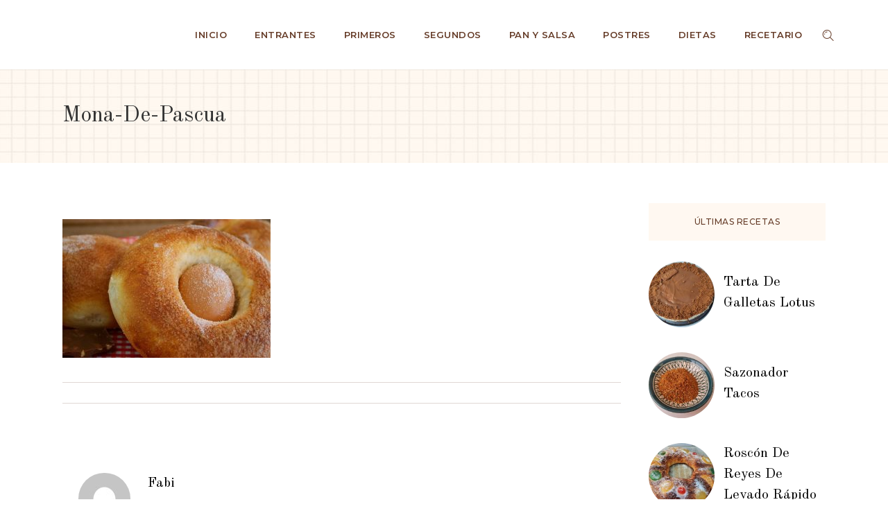

--- FILE ---
content_type: text/html; charset=UTF-8
request_url: https://nuestrasrecetas.es/mona-pascua/mona-de-pascua/
body_size: 31062
content:
<!DOCTYPE html>
<html lang="es">
<head><meta charset="UTF-8" /><script>if(navigator.userAgent.match(/MSIE|Internet Explorer/i)||navigator.userAgent.match(/Trident\/7\..*?rv:11/i)){var href=document.location.href;if(!href.match(/[?&]nowprocket/)){if(href.indexOf("?")==-1){if(href.indexOf("#")==-1){document.location.href=href+"?nowprocket=1"}else{document.location.href=href.replace("#","?nowprocket=1#")}}else{if(href.indexOf("#")==-1){document.location.href=href+"&nowprocket=1"}else{document.location.href=href.replace("#","&nowprocket=1#")}}}}</script><script>(()=>{class RocketLazyLoadScripts{constructor(){this.v="1.2.6",this.triggerEvents=["keydown","mousedown","mousemove","touchmove","touchstart","touchend","wheel"],this.userEventHandler=this.t.bind(this),this.touchStartHandler=this.i.bind(this),this.touchMoveHandler=this.o.bind(this),this.touchEndHandler=this.h.bind(this),this.clickHandler=this.u.bind(this),this.interceptedClicks=[],this.interceptedClickListeners=[],this.l(this),window.addEventListener("pageshow",(t=>{this.persisted=t.persisted,this.everythingLoaded&&this.m()})),this.CSPIssue=sessionStorage.getItem("rocketCSPIssue"),document.addEventListener("securitypolicyviolation",(t=>{this.CSPIssue||"script-src-elem"!==t.violatedDirective||"data"!==t.blockedURI||(this.CSPIssue=!0,sessionStorage.setItem("rocketCSPIssue",!0))})),document.addEventListener("DOMContentLoaded",(()=>{this.k()})),this.delayedScripts={normal:[],async:[],defer:[]},this.trash=[],this.allJQueries=[]}p(t){document.hidden?t.t():(this.triggerEvents.forEach((e=>window.addEventListener(e,t.userEventHandler,{passive:!0}))),window.addEventListener("touchstart",t.touchStartHandler,{passive:!0}),window.addEventListener("mousedown",t.touchStartHandler),document.addEventListener("visibilitychange",t.userEventHandler))}_(){this.triggerEvents.forEach((t=>window.removeEventListener(t,this.userEventHandler,{passive:!0}))),document.removeEventListener("visibilitychange",this.userEventHandler)}i(t){"HTML"!==t.target.tagName&&(window.addEventListener("touchend",this.touchEndHandler),window.addEventListener("mouseup",this.touchEndHandler),window.addEventListener("touchmove",this.touchMoveHandler,{passive:!0}),window.addEventListener("mousemove",this.touchMoveHandler),t.target.addEventListener("click",this.clickHandler),this.L(t.target,!0),this.S(t.target,"onclick","rocket-onclick"),this.C())}o(t){window.removeEventListener("touchend",this.touchEndHandler),window.removeEventListener("mouseup",this.touchEndHandler),window.removeEventListener("touchmove",this.touchMoveHandler,{passive:!0}),window.removeEventListener("mousemove",this.touchMoveHandler),t.target.removeEventListener("click",this.clickHandler),this.L(t.target,!1),this.S(t.target,"rocket-onclick","onclick"),this.M()}h(){window.removeEventListener("touchend",this.touchEndHandler),window.removeEventListener("mouseup",this.touchEndHandler),window.removeEventListener("touchmove",this.touchMoveHandler,{passive:!0}),window.removeEventListener("mousemove",this.touchMoveHandler)}u(t){t.target.removeEventListener("click",this.clickHandler),this.L(t.target,!1),this.S(t.target,"rocket-onclick","onclick"),this.interceptedClicks.push(t),t.preventDefault(),t.stopPropagation(),t.stopImmediatePropagation(),this.M()}O(){window.removeEventListener("touchstart",this.touchStartHandler,{passive:!0}),window.removeEventListener("mousedown",this.touchStartHandler),this.interceptedClicks.forEach((t=>{t.target.dispatchEvent(new MouseEvent("click",{view:t.view,bubbles:!0,cancelable:!0}))}))}l(t){EventTarget.prototype.addEventListenerWPRocketBase=EventTarget.prototype.addEventListener,EventTarget.prototype.addEventListener=function(e,i,o){"click"!==e||t.windowLoaded||i===t.clickHandler||t.interceptedClickListeners.push({target:this,func:i,options:o}),(this||window).addEventListenerWPRocketBase(e,i,o)}}L(t,e){this.interceptedClickListeners.forEach((i=>{i.target===t&&(e?t.removeEventListener("click",i.func,i.options):t.addEventListener("click",i.func,i.options))})),t.parentNode!==document.documentElement&&this.L(t.parentNode,e)}D(){return new Promise((t=>{this.P?this.M=t:t()}))}C(){this.P=!0}M(){this.P=!1}S(t,e,i){t.hasAttribute&&t.hasAttribute(e)&&(event.target.setAttribute(i,event.target.getAttribute(e)),event.target.removeAttribute(e))}t(){this._(this),"loading"===document.readyState?document.addEventListener("DOMContentLoaded",this.R.bind(this)):this.R()}k(){let t=[];document.querySelectorAll("script[type=rocketlazyloadscript][data-rocket-src]").forEach((e=>{let i=e.getAttribute("data-rocket-src");if(i&&!i.startsWith("data:")){0===i.indexOf("//")&&(i=location.protocol+i);try{const o=new URL(i).origin;o!==location.origin&&t.push({src:o,crossOrigin:e.crossOrigin||"module"===e.getAttribute("data-rocket-type")})}catch(t){}}})),t=[...new Map(t.map((t=>[JSON.stringify(t),t]))).values()],this.T(t,"preconnect")}async R(){this.lastBreath=Date.now(),this.j(this),this.F(this),this.I(),this.W(),this.q(),await this.A(this.delayedScripts.normal),await this.A(this.delayedScripts.defer),await this.A(this.delayedScripts.async);try{await this.U(),await this.H(this),await this.J()}catch(t){console.error(t)}window.dispatchEvent(new Event("rocket-allScriptsLoaded")),this.everythingLoaded=!0,this.D().then((()=>{this.O()})),this.N()}W(){document.querySelectorAll("script[type=rocketlazyloadscript]").forEach((t=>{t.hasAttribute("data-rocket-src")?t.hasAttribute("async")&&!1!==t.async?this.delayedScripts.async.push(t):t.hasAttribute("defer")&&!1!==t.defer||"module"===t.getAttribute("data-rocket-type")?this.delayedScripts.defer.push(t):this.delayedScripts.normal.push(t):this.delayedScripts.normal.push(t)}))}async B(t){if(await this.G(),!0!==t.noModule||!("noModule"in HTMLScriptElement.prototype))return new Promise((e=>{let i;function o(){(i||t).setAttribute("data-rocket-status","executed"),e()}try{if(navigator.userAgent.indexOf("Firefox/")>0||""===navigator.vendor||this.CSPIssue)i=document.createElement("script"),[...t.attributes].forEach((t=>{let e=t.nodeName;"type"!==e&&("data-rocket-type"===e&&(e="type"),"data-rocket-src"===e&&(e="src"),i.setAttribute(e,t.nodeValue))})),t.text&&(i.text=t.text),i.hasAttribute("src")?(i.addEventListener("load",o),i.addEventListener("error",(function(){i.setAttribute("data-rocket-status","failed-network"),e()})),setTimeout((()=>{i.isConnected||e()}),1)):(i.text=t.text,o()),t.parentNode.replaceChild(i,t);else{const i=t.getAttribute("data-rocket-type"),s=t.getAttribute("data-rocket-src");i?(t.type=i,t.removeAttribute("data-rocket-type")):t.removeAttribute("type"),t.addEventListener("load",o),t.addEventListener("error",(i=>{this.CSPIssue&&i.target.src.startsWith("data:")?(console.log("WPRocket: data-uri blocked by CSP -> fallback"),t.removeAttribute("src"),this.B(t).then(e)):(t.setAttribute("data-rocket-status","failed-network"),e())})),s?(t.removeAttribute("data-rocket-src"),t.src=s):t.src="data:text/javascript;base64,"+window.btoa(unescape(encodeURIComponent(t.text)))}}catch(i){t.setAttribute("data-rocket-status","failed-transform"),e()}}));t.setAttribute("data-rocket-status","skipped")}async A(t){const e=t.shift();return e&&e.isConnected?(await this.B(e),this.A(t)):Promise.resolve()}q(){this.T([...this.delayedScripts.normal,...this.delayedScripts.defer,...this.delayedScripts.async],"preload")}T(t,e){var i=document.createDocumentFragment();t.forEach((t=>{const o=t.getAttribute&&t.getAttribute("data-rocket-src")||t.src;if(o&&!o.startsWith("data:")){const s=document.createElement("link");s.href=o,s.rel=e,"preconnect"!==e&&(s.as="script"),t.getAttribute&&"module"===t.getAttribute("data-rocket-type")&&(s.crossOrigin=!0),t.crossOrigin&&(s.crossOrigin=t.crossOrigin),t.integrity&&(s.integrity=t.integrity),i.appendChild(s),this.trash.push(s)}})),document.head.appendChild(i)}j(t){let e={};function i(i,o){return e[o].eventsToRewrite.indexOf(i)>=0&&!t.everythingLoaded?"rocket-"+i:i}function o(t,o){!function(t){e[t]||(e[t]={originalFunctions:{add:t.addEventListener,remove:t.removeEventListener},eventsToRewrite:[]},t.addEventListener=function(){arguments[0]=i(arguments[0],t),e[t].originalFunctions.add.apply(t,arguments)},t.removeEventListener=function(){arguments[0]=i(arguments[0],t),e[t].originalFunctions.remove.apply(t,arguments)})}(t),e[t].eventsToRewrite.push(o)}function s(e,i){let o=e[i];e[i]=null,Object.defineProperty(e,i,{get:()=>o||function(){},set(s){t.everythingLoaded?o=s:e["rocket"+i]=o=s}})}o(document,"DOMContentLoaded"),o(window,"DOMContentLoaded"),o(window,"load"),o(window,"pageshow"),o(document,"readystatechange"),s(document,"onreadystatechange"),s(window,"onload"),s(window,"onpageshow");try{Object.defineProperty(document,"readyState",{get:()=>t.rocketReadyState,set(e){t.rocketReadyState=e},configurable:!0}),document.readyState="loading"}catch(t){console.log("WPRocket DJE readyState conflict, bypassing")}}F(t){let e;function i(e){return t.everythingLoaded?e:e.split(" ").map((t=>"load"===t||0===t.indexOf("load.")?"rocket-jquery-load":t)).join(" ")}function o(o){function s(t){const e=o.fn[t];o.fn[t]=o.fn.init.prototype[t]=function(){return this[0]===window&&("string"==typeof arguments[0]||arguments[0]instanceof String?arguments[0]=i(arguments[0]):"object"==typeof arguments[0]&&Object.keys(arguments[0]).forEach((t=>{const e=arguments[0][t];delete arguments[0][t],arguments[0][i(t)]=e}))),e.apply(this,arguments),this}}o&&o.fn&&!t.allJQueries.includes(o)&&(o.fn.ready=o.fn.init.prototype.ready=function(e){return t.domReadyFired?e.bind(document)(o):document.addEventListener("rocket-DOMContentLoaded",(()=>e.bind(document)(o))),o([])},s("on"),s("one"),t.allJQueries.push(o)),e=o}o(window.jQuery),Object.defineProperty(window,"jQuery",{get:()=>e,set(t){o(t)}})}async H(t){const e=document.querySelector("script[data-webpack]");e&&(await async function(){return new Promise((t=>{e.addEventListener("load",t),e.addEventListener("error",t)}))}(),await t.K(),await t.H(t))}async U(){this.domReadyFired=!0;try{document.readyState="interactive"}catch(t){}await this.G(),document.dispatchEvent(new Event("rocket-readystatechange")),await this.G(),document.rocketonreadystatechange&&document.rocketonreadystatechange(),await this.G(),document.dispatchEvent(new Event("rocket-DOMContentLoaded")),await this.G(),window.dispatchEvent(new Event("rocket-DOMContentLoaded"))}async J(){try{document.readyState="complete"}catch(t){}await this.G(),document.dispatchEvent(new Event("rocket-readystatechange")),await this.G(),document.rocketonreadystatechange&&document.rocketonreadystatechange(),await this.G(),window.dispatchEvent(new Event("rocket-load")),await this.G(),window.rocketonload&&window.rocketonload(),await this.G(),this.allJQueries.forEach((t=>t(window).trigger("rocket-jquery-load"))),await this.G();const t=new Event("rocket-pageshow");t.persisted=this.persisted,window.dispatchEvent(t),await this.G(),window.rocketonpageshow&&window.rocketonpageshow({persisted:this.persisted}),this.windowLoaded=!0}m(){document.onreadystatechange&&document.onreadystatechange(),window.onload&&window.onload(),window.onpageshow&&window.onpageshow({persisted:this.persisted})}I(){const t=new Map;document.write=document.writeln=function(e){const i=document.currentScript;i||console.error("WPRocket unable to document.write this: "+e);const o=document.createRange(),s=i.parentElement;let n=t.get(i);void 0===n&&(n=i.nextSibling,t.set(i,n));const c=document.createDocumentFragment();o.setStart(c,0),c.appendChild(o.createContextualFragment(e)),s.insertBefore(c,n)}}async G(){Date.now()-this.lastBreath>45&&(await this.K(),this.lastBreath=Date.now())}async K(){return document.hidden?new Promise((t=>setTimeout(t))):new Promise((t=>requestAnimationFrame(t)))}N(){this.trash.forEach((t=>t.remove()))}static run(){const t=new RocketLazyLoadScripts;t.p(t)}}RocketLazyLoadScripts.run()})();</script>
	
	
				<meta name="viewport" content="width=device-width,initial-scale=1,user-scalable=no">
		
            
                        <link rel="shortcut icon" type="image/x-icon" href="https://nuestrasrecetas.es/wp-content/uploads/2023/07/favicon-nuestras-recetas.png">
            <link rel="apple-touch-icon" href="https://nuestrasrecetas.es/wp-content/uploads/2023/07/favicon-nuestras-recetas.png"/>
        
	<link rel="profile" href="http://gmpg.org/xfn/11" />
	<link rel="pingback" href="https://nuestrasrecetas.es/xmlrpc.php" />

	<meta name='robots' content='index, follow, max-image-preview:large, max-snippet:-1, max-video-preview:-1' />

	<!-- This site is optimized with the Yoast SEO Premium plugin v24.1 (Yoast SEO v26.7) - https://yoast.com/wordpress/plugins/seo/ -->
	<title>mona-de-pascua - NuestrasRecetas.es</title>
	<link rel="canonical" href="https://nuestrasrecetas.es/mona-pascua/mona-de-pascua/" />
	<meta property="og:locale" content="es_ES" />
	<meta property="og:type" content="article" />
	<meta property="og:title" content="mona-de-pascua - NuestrasRecetas.es" />
	<meta property="og:url" content="https://nuestrasrecetas.es/mona-pascua/mona-de-pascua/" />
	<meta property="og:site_name" content="NuestrasRecetas.es" />
	<meta property="og:image" content="https://nuestrasrecetas.es/mona-pascua/mona-de-pascua" />
	<meta property="og:image:width" content="1024" />
	<meta property="og:image:height" content="683" />
	<meta property="og:image:type" content="image/jpeg" />
	<meta name="twitter:card" content="summary_large_image" />
	<script type="application/ld+json" class="yoast-schema-graph">{"@context":"https://schema.org","@graph":[{"@type":"WebPage","@id":"https://nuestrasrecetas.es/mona-pascua/mona-de-pascua/","url":"https://nuestrasrecetas.es/mona-pascua/mona-de-pascua/","name":"mona-de-pascua - NuestrasRecetas.es","isPartOf":{"@id":"https://nuestrasrecetas.es/#website"},"primaryImageOfPage":{"@id":"https://nuestrasrecetas.es/mona-pascua/mona-de-pascua/#primaryimage"},"image":{"@id":"https://nuestrasrecetas.es/mona-pascua/mona-de-pascua/#primaryimage"},"thumbnailUrl":"https://nuestrasrecetas.es/wp-content/uploads/2018/03/mona-de-pascua.jpg","datePublished":"2018-03-25T18:33:33+00:00","breadcrumb":{"@id":"https://nuestrasrecetas.es/mona-pascua/mona-de-pascua/#breadcrumb"},"inLanguage":"es","potentialAction":[{"@type":"ReadAction","target":["https://nuestrasrecetas.es/mona-pascua/mona-de-pascua/"]}]},{"@type":"ImageObject","inLanguage":"es","@id":"https://nuestrasrecetas.es/mona-pascua/mona-de-pascua/#primaryimage","url":"https://nuestrasrecetas.es/wp-content/uploads/2018/03/mona-de-pascua.jpg","contentUrl":"https://nuestrasrecetas.es/wp-content/uploads/2018/03/mona-de-pascua.jpg","width":1024,"height":683},{"@type":"BreadcrumbList","@id":"https://nuestrasrecetas.es/mona-pascua/mona-de-pascua/#breadcrumb","itemListElement":[{"@type":"ListItem","position":1,"name":"Portada","item":"https://nuestrasrecetas.es/"},{"@type":"ListItem","position":2,"name":"Mona de Pascua","item":"https://nuestrasrecetas.es/mona-pascua/"},{"@type":"ListItem","position":3,"name":"mona-de-pascua"}]},{"@type":"WebSite","@id":"https://nuestrasrecetas.es/#website","url":"https://nuestrasrecetas.es/","name":"NuestrasRecetas.es","description":"","potentialAction":[{"@type":"SearchAction","target":{"@type":"EntryPoint","urlTemplate":"https://nuestrasrecetas.es/?s={search_term_string}"},"query-input":{"@type":"PropertyValueSpecification","valueRequired":true,"valueName":"search_term_string"}}],"inLanguage":"es"}]}</script>
	<!-- / Yoast SEO Premium plugin. -->


<link rel='dns-prefetch' href='//fonts.googleapis.com' />
<link rel="alternate" type="application/rss+xml" title="NuestrasRecetas.es &raquo; Feed" href="https://nuestrasrecetas.es/feed/" />
<link rel="alternate" type="application/rss+xml" title="NuestrasRecetas.es &raquo; Feed de los comentarios" href="https://nuestrasrecetas.es/comments/feed/" />
<link rel="alternate" type="application/rss+xml" title="NuestrasRecetas.es &raquo; Comentario mona-de-pascua del feed" href="https://nuestrasrecetas.es/mona-pascua/mona-de-pascua/feed/" />
<link rel="alternate" title="oEmbed (JSON)" type="application/json+oembed" href="https://nuestrasrecetas.es/wp-json/oembed/1.0/embed?url=https%3A%2F%2Fnuestrasrecetas.es%2Fmona-pascua%2Fmona-de-pascua%2F" />
<link rel="alternate" title="oEmbed (XML)" type="text/xml+oembed" href="https://nuestrasrecetas.es/wp-json/oembed/1.0/embed?url=https%3A%2F%2Fnuestrasrecetas.es%2Fmona-pascua%2Fmona-de-pascua%2F&#038;format=xml" />
<style id='wp-img-auto-sizes-contain-inline-css' type='text/css'>
img:is([sizes=auto i],[sizes^="auto," i]){contain-intrinsic-size:3000px 1500px}
/*# sourceURL=wp-img-auto-sizes-contain-inline-css */
</style>
<link rel='stylesheet' id='animate-css' href='https://nuestrasrecetas.es/wp-content/plugins/qi-blocks/assets/css/plugins/animate/animate.min.css?ver=4.1.1' type='text/css' media='all' />
<style id='wp-emoji-styles-inline-css' type='text/css'>

	img.wp-smiley, img.emoji {
		display: inline !important;
		border: none !important;
		box-shadow: none !important;
		height: 1em !important;
		width: 1em !important;
		margin: 0 0.07em !important;
		vertical-align: -0.1em !important;
		background: none !important;
		padding: 0 !important;
	}
/*# sourceURL=wp-emoji-styles-inline-css */
</style>
<style id='wp-block-library-inline-css' type='text/css'>
:root{--wp-block-synced-color:#7a00df;--wp-block-synced-color--rgb:122,0,223;--wp-bound-block-color:var(--wp-block-synced-color);--wp-editor-canvas-background:#ddd;--wp-admin-theme-color:#007cba;--wp-admin-theme-color--rgb:0,124,186;--wp-admin-theme-color-darker-10:#006ba1;--wp-admin-theme-color-darker-10--rgb:0,107,160.5;--wp-admin-theme-color-darker-20:#005a87;--wp-admin-theme-color-darker-20--rgb:0,90,135;--wp-admin-border-width-focus:2px}@media (min-resolution:192dpi){:root{--wp-admin-border-width-focus:1.5px}}.wp-element-button{cursor:pointer}:root .has-very-light-gray-background-color{background-color:#eee}:root .has-very-dark-gray-background-color{background-color:#313131}:root .has-very-light-gray-color{color:#eee}:root .has-very-dark-gray-color{color:#313131}:root .has-vivid-green-cyan-to-vivid-cyan-blue-gradient-background{background:linear-gradient(135deg,#00d084,#0693e3)}:root .has-purple-crush-gradient-background{background:linear-gradient(135deg,#34e2e4,#4721fb 50%,#ab1dfe)}:root .has-hazy-dawn-gradient-background{background:linear-gradient(135deg,#faaca8,#dad0ec)}:root .has-subdued-olive-gradient-background{background:linear-gradient(135deg,#fafae1,#67a671)}:root .has-atomic-cream-gradient-background{background:linear-gradient(135deg,#fdd79a,#004a59)}:root .has-nightshade-gradient-background{background:linear-gradient(135deg,#330968,#31cdcf)}:root .has-midnight-gradient-background{background:linear-gradient(135deg,#020381,#2874fc)}:root{--wp--preset--font-size--normal:16px;--wp--preset--font-size--huge:42px}.has-regular-font-size{font-size:1em}.has-larger-font-size{font-size:2.625em}.has-normal-font-size{font-size:var(--wp--preset--font-size--normal)}.has-huge-font-size{font-size:var(--wp--preset--font-size--huge)}.has-text-align-center{text-align:center}.has-text-align-left{text-align:left}.has-text-align-right{text-align:right}.has-fit-text{white-space:nowrap!important}#end-resizable-editor-section{display:none}.aligncenter{clear:both}.items-justified-left{justify-content:flex-start}.items-justified-center{justify-content:center}.items-justified-right{justify-content:flex-end}.items-justified-space-between{justify-content:space-between}.screen-reader-text{border:0;clip-path:inset(50%);height:1px;margin:-1px;overflow:hidden;padding:0;position:absolute;width:1px;word-wrap:normal!important}.screen-reader-text:focus{background-color:#ddd;clip-path:none;color:#444;display:block;font-size:1em;height:auto;left:5px;line-height:normal;padding:15px 23px 14px;text-decoration:none;top:5px;width:auto;z-index:100000}html :where(.has-border-color){border-style:solid}html :where([style*=border-top-color]){border-top-style:solid}html :where([style*=border-right-color]){border-right-style:solid}html :where([style*=border-bottom-color]){border-bottom-style:solid}html :where([style*=border-left-color]){border-left-style:solid}html :where([style*=border-width]){border-style:solid}html :where([style*=border-top-width]){border-top-style:solid}html :where([style*=border-right-width]){border-right-style:solid}html :where([style*=border-bottom-width]){border-bottom-style:solid}html :where([style*=border-left-width]){border-left-style:solid}html :where(img[class*=wp-image-]){height:auto;max-width:100%}:where(figure){margin:0 0 1em}html :where(.is-position-sticky){--wp-admin--admin-bar--position-offset:var(--wp-admin--admin-bar--height,0px)}@media screen and (max-width:600px){html :where(.is-position-sticky){--wp-admin--admin-bar--position-offset:0px}}
/*# sourceURL=/wp-includes/css/dist/block-library/common.min.css */
</style>
<style id='classic-theme-styles-inline-css' type='text/css'>
/*! This file is auto-generated */
.wp-block-button__link{color:#fff;background-color:#32373c;border-radius:9999px;box-shadow:none;text-decoration:none;padding:calc(.667em + 2px) calc(1.333em + 2px);font-size:1.125em}.wp-block-file__button{background:#32373c;color:#fff;text-decoration:none}
/*# sourceURL=/wp-includes/css/classic-themes.min.css */
</style>
<link data-minify="1" rel='stylesheet' id='qi-blocks-grid-css' href='https://nuestrasrecetas.es/wp-content/cache/min/1/wp-content/plugins/qi-blocks/assets/dist/grid.css?ver=1768386808' type='text/css' media='all' />
<link data-minify="1" rel='stylesheet' id='qi-blocks-main-css' href='https://nuestrasrecetas.es/wp-content/cache/min/1/wp-content/plugins/qi-blocks/assets/dist/main.css?ver=1768386808' type='text/css' media='all' />
<link data-minify="1" rel='stylesheet' id='sr7css-css' href='https://nuestrasrecetas.es/wp-content/cache/min/1/wp-content/plugins/revslider/public/css/sr7.css?ver=1768386808' type='text/css' media='all' />
<link rel='stylesheet' id='cmplz-general-css' href='https://nuestrasrecetas.es/wp-content/plugins/complianz-gdpr/assets/css/cookieblocker.min.css?ver=1768209389' type='text/css' media='all' />
<link rel='stylesheet' id='qi-addons-for-elementor-grid-style-css' href='https://nuestrasrecetas.es/wp-content/plugins/qi-addons-for-elementor/assets/css/grid.min.css?ver=1.9.5' type='text/css' media='all' />
<link rel='stylesheet' id='qi-addons-for-elementor-helper-parts-style-css' href='https://nuestrasrecetas.es/wp-content/plugins/qi-addons-for-elementor/assets/css/helper-parts.min.css?ver=1.9.5' type='text/css' media='all' />
<link rel='stylesheet' id='qi-addons-for-elementor-style-css' href='https://nuestrasrecetas.es/wp-content/plugins/qi-addons-for-elementor/assets/css/main.min.css?ver=1.9.5' type='text/css' media='all' />
<link rel='stylesheet' id='mediaelement-css' href='https://nuestrasrecetas.es/wp-includes/js/mediaelement/mediaelementplayer-legacy.min.css?ver=4.2.17' type='text/css' media='all' />
<link rel='stylesheet' id='wp-mediaelement-css' href='https://nuestrasrecetas.es/wp-includes/js/mediaelement/wp-mediaelement.min.css?ver=6.9' type='text/css' media='all' />
<link rel='stylesheet' id='bridge-default-style-css' href='https://nuestrasrecetas.es/wp-content/themes/bridge/style.css?ver=6.9' type='text/css' media='all' />
<link data-minify="1" rel='stylesheet' id='bridge-qode-font_awesome-css' href='https://nuestrasrecetas.es/wp-content/cache/min/1/wp-content/themes/bridge/css/font-awesome/css/font-awesome.min.css?ver=1768386808' type='text/css' media='all' />
<link data-minify="1" rel='stylesheet' id='bridge-qode-font_elegant-css' href='https://nuestrasrecetas.es/wp-content/cache/min/1/wp-content/themes/bridge/css/elegant-icons/style.min.css?ver=1768386808' type='text/css' media='all' />
<link data-minify="1" rel='stylesheet' id='bridge-qode-linea_icons-css' href='https://nuestrasrecetas.es/wp-content/cache/min/1/wp-content/themes/bridge/css/linea-icons/style.css?ver=1768386808' type='text/css' media='all' />
<link data-minify="1" rel='stylesheet' id='bridge-qode-dripicons-css' href='https://nuestrasrecetas.es/wp-content/cache/min/1/wp-content/themes/bridge/css/dripicons/dripicons.css?ver=1768386808' type='text/css' media='all' />
<link data-minify="1" rel='stylesheet' id='bridge-qode-kiko-css' href='https://nuestrasrecetas.es/wp-content/cache/min/1/wp-content/themes/bridge/css/kiko/kiko-all.css?ver=1768386808' type='text/css' media='all' />
<link data-minify="1" rel='stylesheet' id='bridge-qode-font_awesome_5-css' href='https://nuestrasrecetas.es/wp-content/cache/min/1/wp-content/themes/bridge/css/font-awesome-5/css/font-awesome-5.min.css?ver=1768386808' type='text/css' media='all' />
<link rel='stylesheet' id='bridge-stylesheet-css' href='https://nuestrasrecetas.es/wp-content/themes/bridge/css/stylesheet.min.css?ver=6.9' type='text/css' media='all' />
<style id='bridge-stylesheet-inline-css' type='text/css'>
   .postid-6315.disabled_footer_top .footer_top_holder, .postid-6315.disabled_footer_bottom .footer_bottom_holder { display: none;}


/*# sourceURL=bridge-stylesheet-inline-css */
</style>
<link data-minify="1" rel='stylesheet' id='bridge-print-css' href='https://nuestrasrecetas.es/wp-content/cache/min/1/wp-content/themes/bridge/css/print.css?ver=1768386808' type='text/css' media='all' />
<link data-minify="1" rel='stylesheet' id='bridge-style-dynamic-css' href='https://nuestrasrecetas.es/wp-content/cache/min/1/wp-content/themes/bridge/css/style_dynamic.css?ver=1768386808' type='text/css' media='all' />
<link rel='stylesheet' id='bridge-responsive-css' href='https://nuestrasrecetas.es/wp-content/themes/bridge/css/responsive.min.css?ver=6.9' type='text/css' media='all' />
<link data-minify="1" rel='stylesheet' id='bridge-style-dynamic-responsive-css' href='https://nuestrasrecetas.es/wp-content/cache/min/1/wp-content/themes/bridge/css/style_dynamic_responsive.css?ver=1768386808' type='text/css' media='all' />
<style id='bridge-style-dynamic-responsive-inline-css' type='text/css'>
@media only screen and (min-width: 1001px){
header .header_inner_left{
    left: 76px;
}

.header_bottom{
    padding: 0 76px;
}
}

.qbutton .qode_button_icon_element, .qbutton i{
    position: relative;
    top: 3px;
}

.latest_post_two_holder .latest_post_two_inner{
    display: flex;
    flex-direction: column-reverse;
}

.latest_post_two_holder .latest_post_two_info {
    padding: 0;
    margin-top: 16px;
    margin-bottom: 3px;
    border: none;
}

.latest_post_two_holder .latest_post_two_info .post_info_author{
    display: none;
}

.latest_post_two_holder .latest_post_two_info_inner .post_info_date{
    text-align: left;
    color: #653b27;
    font-family: 'Montserrat';
    text-transform: uppercase;
    font-weight: 500;
    letter-spacing: 0.05em;
    font-size: 12px;
}

.latest_post_two_holder .latest_post_two_text{
    padding: 0;
}

.latest_post_two_holder .latest_post_two_text .separator.small{
    margin: 0 0 11px;
}

.qode-cf-newsletter-outer {
    text-align: center;
}

.wpcf7 .qode-cf-newsletter-outer .ajax-loader{
    display: none;
}
.footer_top .widget_nav_menu li.menu-item {
    display: inline-block;
    padding: 0 15px;
}

.footer_top .widget_nav_menu li.menu-item a{
    font-weight: 600;
}

nav.main_menu ul li a span.underline_dash, nav.vertical_menu ul li a span.underline_dash{
    bottom: -2px;
}

.side_menu_button>a.search_button{
    position: relative;
    top: -3px;
}

.latest_post_holder.image_in_box .latest_post{
    display: flex;
    align-items: center;
}

.latest_post_holder.image_in_box .latest_post_text{
    padding: 0 0 0 13px;;
    flex-shrink: 1000;
}

.latest_post_holder.image_in_box .latest_post_image{
    flex-grow: 1000;
    max-width: 95px;
    border-radius: 50%;;
    overflow: hidden;
}

.latest_post_holder>ul>li{
    padding-top: 36px;
}

aside .widget > h5{
    text-align: center;
    padding: 12px 0;
    background-color: #fff8f1;
    margin: 0 0 18px;
}

aside .widget:not(.qode_latest_posts_widget){
    text-align: center
}

aside .latest_post_inner .post_infos{
    display: none;
}

.blog_holder.blog_single article h2, .blog_holder article .post_info{
    display: none;
}

.q_icon_with_title .icon_text_inner{
    padding: 0;
}

.blog_holder article .post_text h5{
    margin: 0 0 5px;
}

.icon_social_holder>div.qode_print{
    display: none
}

.icon_social_holder{
    text-align: right;
    padding: 13px 0 16px;
    border-color: #e0d8d4;
}

.icon_social_holder .social_share_icon{
    display: none;
}

.social_share_title{
    color: #653b27;
    font-family: 'Montserrat';
    text-transform: uppercase;
    letter-spacing: 0.05em;
    font-weight: 600;
    font-size: 12px;
}

.social_share_dropdown{
    position: relative;
    left: auto;
    transform: none;
    padding: 0;
    width: auto;
    top: auto;
    visibility: visible;
    opacity: 1;
    display: inline-block;
    padding-left: 13px;
}

.social_share_dropdown .inner_arrow{
    display: none;
}

.social_share_dropdown ul{
    width: auto;
    margin: 0;
    background: transparent;
}

.social_share_dropdown ul li i{
    color: #653b27;
    font-size: 15px;
    width: auto;
    height: auto;
    padding: 0 11px;
}

.social_share_dropdown ul li{
    display: inline-block
}

.social_share_dropdown ul li:last-child i{
    padding-right: 0;
}

.qode_share .social_share_holder > a{
    pointer-events: none;
    cursor: default;
}

.comment_holder .comment .text .name a{
    color: #653b27;
    font-family: 'Montserrat';
    text-transform: uppercase;
    letter-spacing: 0.05em;
    font-weight: 600;
    font-size: 12px;
}

.comment_holder .comment .text .comment_date{
    display: none;
}

.comment_holder .comment .text .comment-reply-link, .comment_holder .comment .text .replay{
    font-family: 'Old Standard TT';
    font-style: italic;
    font-size: 19px;
    color: #653b27;
    text-transform: none;
    position: absolute;
    right: 0;
    top: -4px;
}

#respond input[type=text], #respond input[type=email], #respond textarea, .contact_form input[type=text], .contact_form textarea{
    background-color: rgba(255,255,255,0);
    border-color: rgba(101,59,39,1);
    border-width: 1px;
    border-style: solid;
    border-top-left-radius: 0px;
    border-top-right-radius: 0px;
    border-bottom-right-radius: 0px;
    border-bottom-left-radius: 0px;
    border-top: none;
    border-left: none;
    border-right: none;
    color: #666666;
    font-family: Montserrat;
    font-size: 14px;
    line-height: 24px;
    font-style: normal;
    font-weight: 300;
    letter-spacing: 0px;
    text-transform: none;
    padding-top: 0px;
    padding-right: 0px;
    padding-bottom: 10px;
    padding-left: 0px;
    margin-top: 0px;
    margin-bottom: 52px;
}

div.comment_form{
    margin: 0 0 120px;
}

div.comment_form form p.form-submit, div.comment_holder .comment p.form-submit{
    text-align: left;
}

.comment_holder .comment{
    padding: 0;
    margin: 0 0 44px;
}

.cf7_custom_style_2 input.wpcf7-form-control.wpcf7-submit, .cf7_custom_style_2 input.wpcf7-form-control.wpcf7-submit:not([disabled]){
    margin-top: 3px;
}

.mobile_menu_button span:hover, .side_menu_button>a:hover, header:not(.with_hover_bg_color) nav.main_menu>ul>li:hover>a{
    opacity: 1;
}

.latest_post_two_holder>ul>li{
    margin: 0 0 52px;
}

.footer_top .widget_nav_menu li.menu-item a:hover{
    color: #653b27 !important;
}

.footer_top .widget_nav_menu li.menu-item a{
    position: relative;
}

.footer_top .widget_nav_menu li.menu-item a:before{
    content: '';
    position: absolute;
    left: 0;
    bottom: 1px;
    width: 100%;
    height: 1px;
    background-color: currentColor;
    opacity: 0;
    transition: opacity .3s ease;
}

.footer_top .widget_nav_menu li.menu-item a:hover:before{
    opacity: 1;
}

.blog_holder article .post_more .qbutton {
    background-color: transparent;
    color: #653b27;
    padding: 0;
    font-family: 'Old Standard TT';
    font-size: 20px;
    font-weight: 500;
}

.blog_holder article .post_more .qbutton:after{
    content: ' »';
}

aside .latest_post_holder{
    margin-top: 12px;
}

.comment_holder .comment_number h5, div.comment_form .comment-respond > h5{
    font-size: 28px;
    line-height: 40px;
}

.comment_holder .comment .text .comment-reply-link, .comment_holder .comment .text .replay{
    font-weight: 400;
}

.comment_holder .comment .text .comment-reply-link:after, .comment_holder .comment .text .replay:after, #cancel-comment-reply-link:after{
    content: ' »'
}

#cancel-comment-reply-link{
    font-family: 'Old Standard TT';
    font-style: italic;
    font-size: 19px;
    color: #653b27;
    text-transform: none;
}

@media only screen and (max-width: 480px){
    .qode-instagram-feed.qode-col-7 li{
        width: 100%;
        padding: 0 15px !important;
    }
}

#respond input[type=text], #respond input[type=email], #respond textarea, .contact_form input[type=text], .contact_form textarea, #respond input[type=text]::placeholder, #respond input[type=email]::placeholder, #respond textarea::placeholder, .contact_form input[type=text]::placeholder, .contact_form textarea::placeholder{
    font-weight: 400;
}

.qode_search_form_3 .form_holder{
    padding-left: 75px;
}

.qode_search_form_3 .qode_search_close{
    right: 34px;
}
/*# sourceURL=bridge-style-dynamic-responsive-inline-css */
</style>
<link rel='stylesheet' id='bridge-style-handle-google-fonts-css' href='https://fonts.googleapis.com/css?family=Raleway%3A100%2C200%2C300%2C400%2C500%2C600%2C700%2C800%2C900%2C100italic%2C300italic%2C400italic%2C700italic%7CMontserrat%3A100%2C200%2C300%2C400%2C500%2C600%2C700%2C800%2C900%2C100italic%2C300italic%2C400italic%2C700italic%7COld+Standard+TT%3A100%2C200%2C300%2C400%2C500%2C600%2C700%2C800%2C900%2C100italic%2C300italic%2C400italic%2C700italic&#038;subset=latin%2Clatin-ext&#038;ver=1.0.0' type='text/css' media='all' />
<link rel='stylesheet' id='bridge-core-dashboard-style-css' href='https://nuestrasrecetas.es/wp-content/plugins/bridge-core/modules/core-dashboard/assets/css/core-dashboard.min.css?ver=6.9' type='text/css' media='all' />
<link data-minify="1" rel='stylesheet' id='swiper-css' href='https://nuestrasrecetas.es/wp-content/cache/min/1/wp-content/plugins/qi-addons-for-elementor/assets/plugins/swiper/8.4.5/swiper.min.css?ver=1768386808' type='text/css' media='all' />
<link rel='stylesheet' id='bridge-childstyle-css' href='https://nuestrasrecetas.es/wp-content/themes/bridge-child/style.css?ver=6.9' type='text/css' media='all' />
<script type="rocketlazyloadscript" data-rocket-type="text/javascript" data-rocket-src="https://nuestrasrecetas.es/wp-includes/js/jquery/jquery.min.js?ver=3.7.1" id="jquery-core-js"></script>
<script type="rocketlazyloadscript" data-rocket-type="text/javascript" data-rocket-src="https://nuestrasrecetas.es/wp-includes/js/jquery/jquery-migrate.min.js?ver=3.4.1" id="jquery-migrate-js"></script>
<script type="rocketlazyloadscript" data-minify="1" data-rocket-type="text/javascript" data-rocket-src="https://nuestrasrecetas.es/wp-content/cache/min/1/wp-content/plugins/revslider/public/js/libs/tptools.js?ver=1768209478" id="tp-tools-js" async="async" data-wp-strategy="async"></script>
<script type="rocketlazyloadscript" data-minify="1" data-rocket-type="text/javascript" data-rocket-src="https://nuestrasrecetas.es/wp-content/cache/min/1/wp-content/plugins/revslider/public/js/sr7.js?ver=1768209478" id="sr7-js" async="async" data-wp-strategy="async"></script>
<link rel="https://api.w.org/" href="https://nuestrasrecetas.es/wp-json/" /><link rel="alternate" title="JSON" type="application/json" href="https://nuestrasrecetas.es/wp-json/wp/v2/media/6315" /><link rel="EditURI" type="application/rsd+xml" title="RSD" href="https://nuestrasrecetas.es/xmlrpc.php?rsd" />
<meta name="generator" content="WordPress 6.9" />
<link rel='shortlink' href='https://nuestrasrecetas.es/?p=6315' />
<meta name="generator" content="Redux 4.5.10" /><!-- HFCM by 99 Robots - Snippet # 1: adsense -->
<script type="rocketlazyloadscript" data-ad-client="ca-pub-9674921536707663" async data-rocket-src="https://pagead2.googlesyndication.com/pagead/js/adsbygoogle.js"></script>

<!-- /end HFCM by 99 Robots -->
			<style>.cmplz-hidden {
					display: none !important;
				}</style><meta name="generator" content="Elementor 3.34.1; features: e_font_icon_svg, additional_custom_breakpoints; settings: css_print_method-external, google_font-enabled, font_display-swap">
			<style>
				.e-con.e-parent:nth-of-type(n+4):not(.e-lazyloaded):not(.e-no-lazyload),
				.e-con.e-parent:nth-of-type(n+4):not(.e-lazyloaded):not(.e-no-lazyload) * {
					background-image: none !important;
				}
				@media screen and (max-height: 1024px) {
					.e-con.e-parent:nth-of-type(n+3):not(.e-lazyloaded):not(.e-no-lazyload),
					.e-con.e-parent:nth-of-type(n+3):not(.e-lazyloaded):not(.e-no-lazyload) * {
						background-image: none !important;
					}
				}
				@media screen and (max-height: 640px) {
					.e-con.e-parent:nth-of-type(n+2):not(.e-lazyloaded):not(.e-no-lazyload),
					.e-con.e-parent:nth-of-type(n+2):not(.e-lazyloaded):not(.e-no-lazyload) * {
						background-image: none !important;
					}
				}
			</style>
			<link rel="preconnect" href="https://fonts.googleapis.com">
<link rel="preconnect" href="https://fonts.gstatic.com/" crossorigin>
<meta name="generator" content="Powered by Slider Revolution 6.7.21 - responsive, Mobile-Friendly Slider Plugin for WordPress with comfortable drag and drop interface." />
<script type="rocketlazyloadscript">
	window._tpt			??= {};
	window.SR7			??= {};
	_tpt.R				??= {};
	_tpt.R.fonts		??= {};
	_tpt.R.fonts.customFonts??= {};
	SR7.devMode			=  false;
	SR7.F 				??= {};
	SR7.G				??= {};
	SR7.LIB				??= {};
	SR7.E				??= {};
	SR7.E.gAddons		??= {};
	SR7.E.php 			??= {};
	SR7.E.nonce			= '93b6bf4251';
	SR7.E.ajaxurl		= 'https://nuestrasrecetas.es/wp-admin/admin-ajax.php';
	SR7.E.resturl		= 'https://nuestrasrecetas.es/wp-json/';
	SR7.E.slug_path		= 'revslider/revslider.php';
	SR7.E.slug			= 'revslider';
	SR7.E.plugin_url	= 'https://nuestrasrecetas.es/wp-content/plugins/revslider/';
	SR7.E.wp_plugin_url = 'https://nuestrasrecetas.es/wp-content/plugins/';
	SR7.E.revision		= '6.7.21';
	SR7.E.fontBaseUrl	= '';
	SR7.G.breakPoints 	= [1240,1024,778,480];
	SR7.E.modules 		= ['module','page','slide','layer','draw','animate','srtools','canvas','defaults','carousel','navigation','media','modifiers','migration'];
	SR7.E.libs 			= ['WEBGL'];
	SR7.E.css 			= ['csslp','cssbtns','cssfilters','cssnav','cssmedia'];
	SR7.E.resources		= {};
	SR7.JSON			??= {};
/*! Slider Revolution 7.0 - Page Processor */
!function(){"use strict";window.SR7??={},window._tpt??={},SR7.version="Slider Revolution 6.7.16",_tpt.getWinDim=function(t){_tpt.screenHeightWithUrlBar??=window.innerHeight;let e=SR7.F?.modal?.visible&&SR7.M[SR7.F.module.getIdByAlias(SR7.F.modal.requested)];_tpt.scrollBar=window.innerWidth!==document.documentElement.clientWidth||e&&window.innerWidth!==e.c.module.clientWidth,_tpt.winW=window.innerWidth-(_tpt.scrollBar||"prepare"==t?_tpt.scrollBarW??_tpt.mesureScrollBar():0),_tpt.winH=window.innerHeight,_tpt.winWAll=document.documentElement.clientWidth},_tpt.getResponsiveLevel=function(t,e){SR7.M[e];return _tpt.closestGE(t,_tpt.winWAll)},_tpt.mesureScrollBar=function(){let t=document.createElement("div");return t.className="RSscrollbar-measure",t.style.width="100px",t.style.height="100px",t.style.overflow="scroll",t.style.position="absolute",t.style.top="-9999px",document.body.appendChild(t),_tpt.scrollBarW=t.offsetWidth-t.clientWidth,document.body.removeChild(t),_tpt.scrollBarW},_tpt.loadCSS=async function(t,e,s){return s?_tpt.R.fonts.required[e].status=1:(_tpt.R[e]??={},_tpt.R[e].status=1),new Promise(((n,i)=>{if(_tpt.isStylesheetLoaded(t))s?_tpt.R.fonts.required[e].status=2:_tpt.R[e].status=2,n();else{const l=document.createElement("link");l.rel="stylesheet";let o="text",r="css";l["type"]=o+"/"+r,l.href=t,l.onload=()=>{s?_tpt.R.fonts.required[e].status=2:_tpt.R[e].status=2,n()},l.onerror=()=>{s?_tpt.R.fonts.required[e].status=3:_tpt.R[e].status=3,i(new Error(`Failed to load CSS: ${t}`))},document.head.appendChild(l)}}))},_tpt.addContainer=function(t){const{tag:e="div",id:s,class:n,datas:i,textContent:l,iHTML:o}=t,r=document.createElement(e);if(s&&""!==s&&(r.id=s),n&&""!==n&&(r.className=n),i)for(const[t,e]of Object.entries(i))"style"==t?r.style.cssText=e:r.setAttribute(`data-${t}`,e);return l&&(r.textContent=l),o&&(r.innerHTML=o),r},_tpt.collector=function(){return{fragment:new DocumentFragment,add(t){var e=_tpt.addContainer(t);return this.fragment.appendChild(e),e},append(t){t.appendChild(this.fragment)}}},_tpt.isStylesheetLoaded=function(t){let e=t.split("?")[0];return Array.from(document.querySelectorAll('link[rel="stylesheet"], link[rel="preload"]')).some((t=>t.href.split("?")[0]===e))},_tpt.preloader={requests:new Map,preloaderTemplates:new Map,show:function(t,e){if(!e||!t)return;const{type:s,color:n}=e;if(s<0||"off"==s)return;const i=`preloader_${s}`;let l=this.preloaderTemplates.get(i);l||(l=this.build(s,n),this.preloaderTemplates.set(i,l)),this.requests.has(t)||this.requests.set(t,{count:0});const o=this.requests.get(t);clearTimeout(o.timer),o.count++,1===o.count&&(o.timer=setTimeout((()=>{o.preloaderClone=l.cloneNode(!0),o.anim&&o.anim.kill(),void 0!==_tpt.gsap?o.anim=_tpt.gsap.fromTo(o.preloaderClone,1,{opacity:0},{opacity:1}):o.preloaderClone.classList.add("sr7-fade-in"),t.appendChild(o.preloaderClone)}),150))},hide:function(t){if(!this.requests.has(t))return;const e=this.requests.get(t);e.count--,e.count<0&&(e.count=0),e.anim&&e.anim.kill(),0===e.count&&(clearTimeout(e.timer),e.preloaderClone&&(e.preloaderClone.classList.remove("sr7-fade-in"),e.anim=_tpt.gsap.to(e.preloaderClone,.3,{opacity:0,onComplete:function(){e.preloaderClone.remove()}})))},state:function(t){if(!this.requests.has(t))return!1;return this.requests.get(t).count>0},build:(t,e="#ffffff",s="")=>{if(t<0||"off"===t)return null;const n=parseInt(t);if(t="prlt"+n,isNaN(n))return null;if(_tpt.loadCSS(SR7.E.plugin_url+"public/css/preloaders/t"+n+".css","preloader_"+t),isNaN(n)||n<6){const i=`background-color:${e}`,l=1===n||2==n?i:"",o=3===n||4==n?i:"",r=_tpt.collector();["dot1","dot2","bounce1","bounce2","bounce3"].forEach((t=>r.add({tag:"div",class:t,datas:{style:o}})));const d=_tpt.addContainer({tag:"sr7-prl",class:`${t} ${s}`,datas:{style:l}});return r.append(d),d}{let i={};if(7===n){let t;e.startsWith("#")?(t=e.replace("#",""),t=`rgba(${parseInt(t.substring(0,2),16)}, ${parseInt(t.substring(2,4),16)}, ${parseInt(t.substring(4,6),16)}, `):e.startsWith("rgb")&&(t=e.slice(e.indexOf("(")+1,e.lastIndexOf(")")).split(",").map((t=>t.trim())),t=`rgba(${t[0]}, ${t[1]}, ${t[2]}, `),t&&(i.style=`border-top-color: ${t}0.65); border-bottom-color: ${t}0.15); border-left-color: ${t}0.65); border-right-color: ${t}0.15)`)}else 12===n&&(i.style=`background:${e}`);const l=[10,0,4,2,5,9,0,4,4,2][n-6],o=_tpt.collector(),r=o.add({tag:"div",class:"sr7-prl-inner",datas:i});Array.from({length:l}).forEach((()=>r.appendChild(o.add({tag:"span",datas:{style:`background:${e}`}}))));const d=_tpt.addContainer({tag:"sr7-prl",class:`${t} ${s}`});return o.append(d),d}}},SR7.preLoader={show:(t,e)=>{"off"!==(SR7.M[t]?.settings?.pLoader?.type??"off")&&_tpt.preloader.show(e||SR7.M[t].c.module,SR7.M[t]?.settings?.pLoader??{color:"#fff",type:10})},hide:(t,e)=>{"off"!==(SR7.M[t]?.settings?.pLoader?.type??"off")&&_tpt.preloader.hide(e||SR7.M[t].c.module)},state:(t,e)=>_tpt.preloader.state(e||SR7.M[t].c.module)},_tpt.prepareModuleHeight=function(t){window.SR7.M??={},window.SR7.M[t.id]??={},"ignore"==t.googleFont&&(SR7.E.ignoreGoogleFont=!0);let e=window.SR7.M[t.id];if(null==_tpt.scrollBarW&&_tpt.mesureScrollBar(),e.c??={},e.states??={},e.settings??={},e.settings.size??={},t.fixed&&(e.settings.fixed=!0),e.c.module=document.getElementById(t.id),e.c.adjuster=e.c.module.getElementsByTagName("sr7-adjuster")[0],e.c.content=e.c.module.getElementsByTagName("sr7-content")[0],"carousel"==t.type&&(e.c.carousel=e.c.content.getElementsByTagName("sr7-carousel")[0]),null==e.c.module||null==e.c.module)return;t.plType&&t.plColor&&(e.settings.pLoader={type:t.plType,color:t.plColor}),void 0!==t.plType&&"off"!==t.plType&&SR7.preLoader.show(t.id,e.c.module),_tpt.winW||_tpt.getWinDim("prepare"),_tpt.getWinDim();let s=""+e.c.module.dataset?.modal;"modal"==s||"true"==s||"undefined"!==s&&"false"!==s||(e.settings.size.fullWidth=t.size.fullWidth,e.LEV??=_tpt.getResponsiveLevel(window.SR7.G.breakPoints,t.id),t.vpt=_tpt.fillArray(t.vpt,5),e.settings.vPort=t.vpt[e.LEV],void 0!==t.el&&"720"==t.el[4]&&t.gh[4]!==t.el[4]&&"960"==t.el[3]&&t.gh[3]!==t.el[3]&&"768"==t.el[2]&&t.gh[2]!==t.el[2]&&delete t.el,e.settings.size.height=null==t.el||null==t.el[e.LEV]||0==t.el[e.LEV]||"auto"==t.el[e.LEV]?_tpt.fillArray(t.gh,5,-1):_tpt.fillArray(t.el,5,-1),e.settings.size.width=_tpt.fillArray(t.gw,5,-1),e.settings.size.minHeight=_tpt.fillArray(t.mh??[0],5,-1),e.cacheSize={fullWidth:e.settings.size?.fullWidth,fullHeight:e.settings.size?.fullHeight},void 0!==t.off&&(t.off?.t&&(e.settings.size.m??={})&&(e.settings.size.m.t=t.off.t),t.off?.b&&(e.settings.size.m??={})&&(e.settings.size.m.b=t.off.b),t.off?.l&&(e.settings.size.p??={})&&(e.settings.size.p.l=t.off.l),t.off?.r&&(e.settings.size.p??={})&&(e.settings.size.p.r=t.off.r),e.offsetPrepared=!0),_tpt.updatePMHeight(t.id,t,!0))},_tpt.updatePMHeight=(t,e,s)=>{let n=SR7.M[t];var i=n.settings.size.fullWidth?_tpt.winW:n.c.module.parentNode.offsetWidth;i=0===i||isNaN(i)?_tpt.winW:i;let l=n.settings.size.width[n.LEV]||n.settings.size.width[n.LEV++]||n.settings.size.width[n.LEV--]||i,o=n.settings.size.height[n.LEV]||n.settings.size.height[n.LEV++]||n.settings.size.height[n.LEV--]||0,r=n.settings.size.minHeight[n.LEV]||n.settings.size.minHeight[n.LEV++]||n.settings.size.minHeight[n.LEV--]||0;if(o="auto"==o?0:o,o=parseInt(o),"carousel"!==e.type&&(i-=parseInt(e.onw??0)||0),n.MP=!n.settings.size.fullWidth&&i<l||_tpt.winW<l?Math.min(1,i/l):1,e.size.fullScreen||e.size.fullHeight){let t=parseInt(e.fho)||0,s=(""+e.fho).indexOf("%")>-1;e.newh=_tpt.winH-(s?_tpt.winH*t/100:t)}else e.newh=n.MP*Math.max(o,r);if(e.newh+=(parseInt(e.onh??0)||0)+(parseInt(e.carousel?.pt)||0)+(parseInt(e.carousel?.pb)||0),void 0!==e.slideduration&&(e.newh=Math.max(e.newh,parseInt(e.slideduration)/3)),e.shdw&&_tpt.buildShadow(e.id,e),n.c.adjuster.style.height=e.newh+"px",n.c.module.style.height=e.newh+"px",n.c.content.style.height=e.newh+"px",n.states.heightPrepared=!0,n.dims??={},n.dims.moduleRect=n.c.module.getBoundingClientRect(),n.c.content.style.left="-"+n.dims.moduleRect.left+"px",!n.settings.size.fullWidth)return s&&requestAnimationFrame((()=>{i!==n.c.module.parentNode.offsetWidth&&_tpt.updatePMHeight(e.id,e)})),void _tpt.bgStyle(e.id,e,window.innerWidth==_tpt.winW,!0);_tpt.bgStyle(e.id,e,window.innerWidth==_tpt.winW,!0),requestAnimationFrame((function(){s&&requestAnimationFrame((()=>{i!==n.c.module.parentNode.offsetWidth&&_tpt.updatePMHeight(e.id,e)}))})),n.earlyResizerFunction||(n.earlyResizerFunction=function(){requestAnimationFrame((function(){_tpt.getWinDim(),_tpt.moduleDefaults(e.id,e),_tpt.updateSlideBg(t,!0)}))},window.addEventListener("resize",n.earlyResizerFunction))},_tpt.buildShadow=function(t,e){let s=SR7.M[t];null==s.c.shadow&&(s.c.shadow=document.createElement("sr7-module-shadow"),s.c.shadow.classList.add("sr7-shdw-"+e.shdw),s.c.content.appendChild(s.c.shadow))},_tpt.bgStyle=async(t,e,s,n,i)=>{const l=SR7.M[t];if((e=e??l.settings).fixed&&!l.c.module.classList.contains("sr7-top-fixed")&&(l.c.module.classList.add("sr7-top-fixed"),l.c.module.style.position="fixed",l.c.module.style.width="100%",l.c.module.style.top="0px",l.c.module.style.left="0px",l.c.module.style.pointerEvents="none",l.c.module.style.zIndex=5e3,l.c.content.style.pointerEvents="none"),null==l.c.bgcanvas){let t=document.createElement("sr7-module-bg"),o=!1;if("string"==typeof e?.bg?.color&&e?.bg?.color.includes("{"))if(_tpt.gradient&&_tpt.gsap)e.bg.color=_tpt.gradient.convert(e.bg.color);else try{let t=JSON.parse(e.bg.color);(t?.orig||t?.string)&&(e.bg.color=JSON.parse(e.bg.color))}catch(t){return}let r="string"==typeof e?.bg?.color?e?.bg?.color||"transparent":e?.bg?.color?.string??e?.bg?.color?.orig??e?.bg?.color?.color??"transparent";if(t.style["background"+(String(r).includes("grad")?"":"Color")]=r,("transparent"!==r||i)&&(o=!0),l.offsetPrepared&&(t.style.visibility="hidden"),e?.bg?.image?.src&&(t.style.backgroundImage=`url(${e?.bg?.image.src})`,t.style.backgroundSize=""==(e.bg.image?.size??"")?"cover":e.bg.image.size,t.style.backgroundPosition=e.bg.image.position,t.style.backgroundRepeat=""==e.bg.image.repeat||null==e.bg.image.repeat?"no-repeat":e.bg.image.repeat,o=!0),!o)return;l.c.bgcanvas=t,e.size.fullWidth?t.style.width=_tpt.winW-(s&&_tpt.winH<document.body.offsetHeight?_tpt.scrollBarW:0)+"px":n&&(t.style.width=l.c.module.offsetWidth+"px"),e.sbt?.use?l.c.content.appendChild(l.c.bgcanvas):l.c.module.appendChild(l.c.bgcanvas)}l.c.bgcanvas.style.height=void 0!==e.newh?e.newh+"px":("carousel"==e.type?l.dims.module.h:l.dims.content.h)+"px",l.c.bgcanvas.style.left=!s&&e.sbt?.use||l.c.bgcanvas.closest("SR7-CONTENT")?"0px":"-"+(l?.dims?.moduleRect?.left??0)+"px"},_tpt.updateSlideBg=function(t,e){const s=SR7.M[t];let n=s.settings;s?.c?.bgcanvas&&(n.size.fullWidth?s.c.bgcanvas.style.width=_tpt.winW-(e&&_tpt.winH<document.body.offsetHeight?_tpt.scrollBarW:0)+"px":preparing&&(s.c.bgcanvas.style.width=s.c.module.offsetWidth+"px"))},_tpt.moduleDefaults=(t,e)=>{let s=SR7.M[t];null!=s&&null!=s.c&&null!=s.c.module&&(s.dims??={},s.dims.moduleRect=s.c.module.getBoundingClientRect(),s.c.content.style.left="-"+s.dims.moduleRect.left+"px",s.c.content.style.width=_tpt.winW-_tpt.scrollBarW+"px","carousel"==e.type&&(s.c.module.style.overflow="visible"),_tpt.bgStyle(t,e,window.innerWidth==_tpt.winW))},_tpt.getOffset=t=>{var e=t.getBoundingClientRect(),s=window.pageXOffset||document.documentElement.scrollLeft,n=window.pageYOffset||document.documentElement.scrollTop;return{top:e.top+n,left:e.left+s}},_tpt.fillArray=function(t,e){let s,n;t=Array.isArray(t)?t:[t];let i=Array(e),l=t.length;for(n=0;n<t.length;n++)i[n+(e-l)]=t[n],null==s&&"#"!==t[n]&&(s=t[n]);for(let t=0;t<e;t++)void 0!==i[t]&&"#"!=i[t]||(i[t]=s),s=i[t];return i},_tpt.closestGE=function(t,e){let s=Number.MAX_VALUE,n=-1;for(let i=0;i<t.length;i++)t[i]-1>=e&&t[i]-1-e<s&&(s=t[i]-1-e,n=i);return++n}}();</script>
</head>

<body data-cmplz=1 class="attachment wp-singular attachment-template-default single single-attachment postid-6315 attachmentid-6315 attachment-jpeg wp-theme-bridge wp-child-theme-bridge-child bridge-core-3.3.2 qi-blocks-1.4.7 qodef-gutenberg--no-touch qodef-qi--no-touch qi-addons-for-elementor-1.9.5 qode-optimizer-1.0.4  qode_grid_1300 qode-content-sidebar-responsive qode-overridden-elementors-fonts qode_disabled_responsive_button_padding_change qode-smooth-scroll-enabled qode-child-theme-ver-1.0.0 qode-theme-ver-30.8.3 qode-theme-bridge elementor-default elementor-kit-6707" itemscope itemtype="http://schema.org/WebPage">




<div class="wrapper">
	<div class="wrapper_inner">

    
		<!-- Google Analytics start -->
				<!-- Google Analytics end -->

		
	<header class=" scroll_header_top_area  regular page_header">
    <div class="header_inner clearfix">
        
<form role="search" action="https://nuestrasrecetas.es/" class="qode_search_form_3" method="get">
	                <div class="form_holder_outer">
                    <div class="form_holder">

                        <input type="text" placeholder="Search" name="s" class="qode_search_field" autocomplete="off" />
                        <div class="qode_search_close">
                            <a href="#">
								<span aria-hidden="true" class="qode-icon-kiko kiko-cross-line kikol " ></span>                            </a>
                        </div>
                    </div>
                </div>
				</form>        <div class="header_top_bottom_holder">
            
            <div class="header_bottom clearfix" style=' background-color:rgba(255, 255, 255, 1);' >
                
                            <div class="header_inner_left">
                                									<div class="mobile_menu_button">
		<span>
			<i class="qode_icon_font_awesome fa fa-bars " ></i>		</span>
	</div>
                                <div class="logo_wrapper" >
	<div class="q_logo">
		<a itemprop="url" href="https://nuestrasrecetas.es/" >
             <img width="230" height="50" itemprop="image" class="normal" src="https://nuestrasrecetas.es/wp-content/uploads/2019/04/logo-recetas-1.png" alt="Logo"> 			 <img width="230" height="50" itemprop="image" class="light" src="https://nuestrasrecetas.es/wp-content/uploads/2019/04/logo-recetas-1.png" alt="Logo"/> 			 <img width="230" height="50" itemprop="image" class="dark" src="https://nuestrasrecetas.es/wp-content/uploads/2019/04/logo-recetas-1.png" alt="Logo"/> 			 <img width="230" height="50" itemprop="image" class="sticky" src="https://nuestrasrecetas.es/wp-content/uploads/2019/04/logo-recetas-1.png" alt="Logo"/> 			 <img width="230" height="50" itemprop="image" class="mobile" src="https://nuestrasrecetas.es/wp-content/uploads/2019/04/logo-recetas-2.png" alt="Logo"/> 					</a>
	</div>
	</div>                                                            </div>
                                                                    <div class="header_inner_right">
                                        <div class="side_menu_button_wrapper right">
                                                                                                                                    <div class="side_menu_button">
                                                	<a class="search_button search_covers_header normal" href="javascript:void(0)">
		<span aria-hidden="true" class="qode-icon-kiko kiko-zoom kikol " ></span>	</a>

	                                                                                                
                                            </div>
                                        </div>
                                    </div>
                                
                                
                                <nav class="main_menu drop_down right">
                                    <ul id="menu-main-menu" class=""><li id="nav-menu-item-6739" class="menu-item menu-item-type-post_type menu-item-object-page menu-item-home  narrow"><a href="https://nuestrasrecetas.es/" class=""><i class="menu_icon blank fa"></i><span>Inicio<span class="underline_dash"></span></span><span class="plus"></span></a></li>
<li id="nav-menu-item-4715" class="menu-item menu-item-type-taxonomy menu-item-object-category  narrow"><a href="https://nuestrasrecetas.es/category/entrantes/" class=""><i class="menu_icon blank fa"></i><span>Entrantes<span class="underline_dash"></span></span><span class="plus"></span></a></li>
<li id="nav-menu-item-4726" class="menu-item menu-item-type-custom menu-item-object-custom menu-item-has-children  has_sub narrow"><a href="#" class=""><i class="menu_icon blank fa"></i><span>Primeros<span class="underline_dash"></span></span><span class="plus"></span></a>
<div class="second"><div class="inner"><ul>
	<li id="nav-menu-item-4718" class="menu-item menu-item-type-taxonomy menu-item-object-category "><a href="https://nuestrasrecetas.es/category/primeros-platos/pasta/" class=""><i class="menu_icon blank fa"></i><span>Pasta</span><span class="plus"></span></a></li>
	<li id="nav-menu-item-4709" class="menu-item menu-item-type-taxonomy menu-item-object-category "><a href="https://nuestrasrecetas.es/category/primeros-platos/arroces/" class=""><i class="menu_icon blank fa"></i><span>Arroces</span><span class="plus"></span></a></li>
	<li id="nav-menu-item-4714" class="menu-item menu-item-type-taxonomy menu-item-object-category "><a href="https://nuestrasrecetas.es/category/primeros-platos/ensaladas/" class=""><i class="menu_icon blank fa"></i><span>Ensaladas</span><span class="plus"></span></a></li>
	<li id="nav-menu-item-4713" class="menu-item menu-item-type-taxonomy menu-item-object-category "><a href="https://nuestrasrecetas.es/category/primeros-platos/cremas-y-sopas/" class=""><i class="menu_icon blank fa"></i><span>Cremas y sopas</span><span class="plus"></span></a></li>
	<li id="nav-menu-item-4725" class="menu-item menu-item-type-taxonomy menu-item-object-category "><a href="https://nuestrasrecetas.es/category/primeros-platos/verduras/" class=""><i class="menu_icon blank fa"></i><span>Verduras</span><span class="plus"></span></a></li>
</ul></div></div>
</li>
<li id="nav-menu-item-4727" class="menu-item menu-item-type-custom menu-item-object-custom menu-item-has-children  has_sub narrow"><a href="#" class=""><i class="menu_icon blank fa"></i><span>Segundos<span class="underline_dash"></span></span><span class="plus"></span></a>
<div class="second"><div class="inner"><ul>
	<li id="nav-menu-item-4710" class="menu-item menu-item-type-taxonomy menu-item-object-category "><a href="https://nuestrasrecetas.es/category/segundos-platos/carnes/" class=""><i class="menu_icon blank fa"></i><span>Carnes</span><span class="plus"></span></a></li>
	<li id="nav-menu-item-4719" class="menu-item menu-item-type-taxonomy menu-item-object-category "><a href="https://nuestrasrecetas.es/category/segundos-platos/pescados/" class=""><i class="menu_icon blank fa"></i><span>Pescados</span><span class="plus"></span></a></li>
	<li id="nav-menu-item-4716" class="menu-item menu-item-type-taxonomy menu-item-object-category "><a href="https://nuestrasrecetas.es/category/segundos-platos/mariscos/" class=""><i class="menu_icon blank fa"></i><span>Mariscos</span><span class="plus"></span></a></li>
	<li id="nav-menu-item-4720" class="menu-item menu-item-type-taxonomy menu-item-object-category "><a href="https://nuestrasrecetas.es/category/segundos-platos/pizzas/" class=""><i class="menu_icon blank fa"></i><span>Pizzas</span><span class="plus"></span></a></li>
	<li id="nav-menu-item-4711" class="menu-item menu-item-type-taxonomy menu-item-object-category "><a href="https://nuestrasrecetas.es/category/comida-india/" class=""><i class="menu_icon blank fa"></i><span>Comida india</span><span class="plus"></span></a></li>
	<li id="nav-menu-item-4712" class="menu-item menu-item-type-taxonomy menu-item-object-category "><a href="https://nuestrasrecetas.es/category/comida-mexicana/" class=""><i class="menu_icon blank fa"></i><span>Comida mexicana</span><span class="plus"></span></a></li>
</ul></div></div>
</li>
<li id="nav-menu-item-4728" class="menu-item menu-item-type-custom menu-item-object-custom menu-item-has-children  has_sub narrow"><a href="#" class=""><i class="menu_icon blank fa"></i><span>Pan y salsa<span class="underline_dash"></span></span><span class="plus"></span></a>
<div class="second"><div class="inner"><ul>
	<li id="nav-menu-item-4717" class="menu-item menu-item-type-taxonomy menu-item-object-category "><a href="https://nuestrasrecetas.es/category/panes/" class=""><i class="menu_icon blank fa"></i><span>Panes</span><span class="plus"></span></a></li>
	<li id="nav-menu-item-4723" class="menu-item menu-item-type-taxonomy menu-item-object-category "><a href="https://nuestrasrecetas.es/category/salsas/" class=""><i class="menu_icon blank fa"></i><span>Salsas</span><span class="plus"></span></a></li>
</ul></div></div>
</li>
<li id="nav-menu-item-4721" class="menu-item menu-item-type-taxonomy menu-item-object-category  narrow"><a href="https://nuestrasrecetas.es/category/postres/" class=""><i class="menu_icon blank fa"></i><span>Postres<span class="underline_dash"></span></span><span class="plus"></span></a></li>
<li id="nav-menu-item-3921" class="menu-item menu-item-type-taxonomy menu-item-object-category  narrow"><a href="https://nuestrasrecetas.es/category/dietas/" class=""><i class="menu_icon blank fa"></i><span>Dietas<span class="underline_dash"></span></span><span class="plus"></span></a></li>
<li id="nav-menu-item-6474" class="menu-item menu-item-type-post_type menu-item-object-page  narrow"><a href="https://nuestrasrecetas.es/recetario/" class=""><i class="menu_icon blank fa"></i><span>Recetario<span class="underline_dash"></span></span><span class="plus"></span></a></li>
</ul>                                </nav>
                                							    <nav class="mobile_menu">
	<ul id="menu-main-menu-1" class=""><li id="mobile-menu-item-6739" class="menu-item menu-item-type-post_type menu-item-object-page menu-item-home "><a href="https://nuestrasrecetas.es/" class=""><span>Inicio</span></a><span class="mobile_arrow"><i class="fa fa-angle-right"></i><i class="fa fa-angle-down"></i></span></li>
<li id="mobile-menu-item-4715" class="menu-item menu-item-type-taxonomy menu-item-object-category "><a href="https://nuestrasrecetas.es/category/entrantes/" class=""><span>Entrantes</span></a><span class="mobile_arrow"><i class="fa fa-angle-right"></i><i class="fa fa-angle-down"></i></span></li>
<li id="mobile-menu-item-4726" class="menu-item menu-item-type-custom menu-item-object-custom menu-item-has-children  has_sub"><a href="#" class=""><span>Primeros</span></a><span class="mobile_arrow"><i class="fa fa-angle-right"></i><i class="fa fa-angle-down"></i></span>
<ul class="sub_menu">
	<li id="mobile-menu-item-4718" class="menu-item menu-item-type-taxonomy menu-item-object-category "><a href="https://nuestrasrecetas.es/category/primeros-platos/pasta/" class=""><span>Pasta</span></a><span class="mobile_arrow"><i class="fa fa-angle-right"></i><i class="fa fa-angle-down"></i></span></li>
	<li id="mobile-menu-item-4709" class="menu-item menu-item-type-taxonomy menu-item-object-category "><a href="https://nuestrasrecetas.es/category/primeros-platos/arroces/" class=""><span>Arroces</span></a><span class="mobile_arrow"><i class="fa fa-angle-right"></i><i class="fa fa-angle-down"></i></span></li>
	<li id="mobile-menu-item-4714" class="menu-item menu-item-type-taxonomy menu-item-object-category "><a href="https://nuestrasrecetas.es/category/primeros-platos/ensaladas/" class=""><span>Ensaladas</span></a><span class="mobile_arrow"><i class="fa fa-angle-right"></i><i class="fa fa-angle-down"></i></span></li>
	<li id="mobile-menu-item-4713" class="menu-item menu-item-type-taxonomy menu-item-object-category "><a href="https://nuestrasrecetas.es/category/primeros-platos/cremas-y-sopas/" class=""><span>Cremas y sopas</span></a><span class="mobile_arrow"><i class="fa fa-angle-right"></i><i class="fa fa-angle-down"></i></span></li>
	<li id="mobile-menu-item-4725" class="menu-item menu-item-type-taxonomy menu-item-object-category "><a href="https://nuestrasrecetas.es/category/primeros-platos/verduras/" class=""><span>Verduras</span></a><span class="mobile_arrow"><i class="fa fa-angle-right"></i><i class="fa fa-angle-down"></i></span></li>
</ul>
</li>
<li id="mobile-menu-item-4727" class="menu-item menu-item-type-custom menu-item-object-custom menu-item-has-children  has_sub"><a href="#" class=""><span>Segundos</span></a><span class="mobile_arrow"><i class="fa fa-angle-right"></i><i class="fa fa-angle-down"></i></span>
<ul class="sub_menu">
	<li id="mobile-menu-item-4710" class="menu-item menu-item-type-taxonomy menu-item-object-category "><a href="https://nuestrasrecetas.es/category/segundos-platos/carnes/" class=""><span>Carnes</span></a><span class="mobile_arrow"><i class="fa fa-angle-right"></i><i class="fa fa-angle-down"></i></span></li>
	<li id="mobile-menu-item-4719" class="menu-item menu-item-type-taxonomy menu-item-object-category "><a href="https://nuestrasrecetas.es/category/segundos-platos/pescados/" class=""><span>Pescados</span></a><span class="mobile_arrow"><i class="fa fa-angle-right"></i><i class="fa fa-angle-down"></i></span></li>
	<li id="mobile-menu-item-4716" class="menu-item menu-item-type-taxonomy menu-item-object-category "><a href="https://nuestrasrecetas.es/category/segundos-platos/mariscos/" class=""><span>Mariscos</span></a><span class="mobile_arrow"><i class="fa fa-angle-right"></i><i class="fa fa-angle-down"></i></span></li>
	<li id="mobile-menu-item-4720" class="menu-item menu-item-type-taxonomy menu-item-object-category "><a href="https://nuestrasrecetas.es/category/segundos-platos/pizzas/" class=""><span>Pizzas</span></a><span class="mobile_arrow"><i class="fa fa-angle-right"></i><i class="fa fa-angle-down"></i></span></li>
	<li id="mobile-menu-item-4711" class="menu-item menu-item-type-taxonomy menu-item-object-category "><a href="https://nuestrasrecetas.es/category/comida-india/" class=""><span>Comida india</span></a><span class="mobile_arrow"><i class="fa fa-angle-right"></i><i class="fa fa-angle-down"></i></span></li>
	<li id="mobile-menu-item-4712" class="menu-item menu-item-type-taxonomy menu-item-object-category "><a href="https://nuestrasrecetas.es/category/comida-mexicana/" class=""><span>Comida mexicana</span></a><span class="mobile_arrow"><i class="fa fa-angle-right"></i><i class="fa fa-angle-down"></i></span></li>
</ul>
</li>
<li id="mobile-menu-item-4728" class="menu-item menu-item-type-custom menu-item-object-custom menu-item-has-children  has_sub"><a href="#" class=""><span>Pan y salsa</span></a><span class="mobile_arrow"><i class="fa fa-angle-right"></i><i class="fa fa-angle-down"></i></span>
<ul class="sub_menu">
	<li id="mobile-menu-item-4717" class="menu-item menu-item-type-taxonomy menu-item-object-category "><a href="https://nuestrasrecetas.es/category/panes/" class=""><span>Panes</span></a><span class="mobile_arrow"><i class="fa fa-angle-right"></i><i class="fa fa-angle-down"></i></span></li>
	<li id="mobile-menu-item-4723" class="menu-item menu-item-type-taxonomy menu-item-object-category "><a href="https://nuestrasrecetas.es/category/salsas/" class=""><span>Salsas</span></a><span class="mobile_arrow"><i class="fa fa-angle-right"></i><i class="fa fa-angle-down"></i></span></li>
</ul>
</li>
<li id="mobile-menu-item-4721" class="menu-item menu-item-type-taxonomy menu-item-object-category "><a href="https://nuestrasrecetas.es/category/postres/" class=""><span>Postres</span></a><span class="mobile_arrow"><i class="fa fa-angle-right"></i><i class="fa fa-angle-down"></i></span></li>
<li id="mobile-menu-item-3921" class="menu-item menu-item-type-taxonomy menu-item-object-category "><a href="https://nuestrasrecetas.es/category/dietas/" class=""><span>Dietas</span></a><span class="mobile_arrow"><i class="fa fa-angle-right"></i><i class="fa fa-angle-down"></i></span></li>
<li id="mobile-menu-item-6474" class="menu-item menu-item-type-post_type menu-item-object-page "><a href="https://nuestrasrecetas.es/recetario/" class=""><span>Recetario</span></a><span class="mobile_arrow"><i class="fa fa-angle-right"></i><i class="fa fa-angle-down"></i></span></li>
</ul></nav>                                                </div>
            </div>
        </div>
</header>	<a id="back_to_top" href="#">
        <span class="fa-stack">
            <i class="qode_icon_font_awesome fa fa-angle-up " ></i>        </span>
	</a>
	
	
    
    	
    
    <div class="content ">
        <div class="content_inner  ">
    
		<div class="title_outer title_without_animation"    data-height="235">
		<div class="title title_size_small  position_left  has_background" style="background-size:1919px auto;background-image:url(https://nuestrasrecetas.es/wp-content/uploads/2021/04/title-image.jpg);height:235px;">
			<div class="image not_responsive"><img width="1919" height="1167" itemprop="image" src="https://nuestrasrecetas.es/wp-content/uploads/2021/04/title-image.jpg" alt="&nbsp;" /> </div>
										<div class="title_holder"  style="padding-top:100px;height:135px;">
					<div class="container">
						<div class="container_inner clearfix">
								<div class="title_subtitle_holder" >
                                                                									<div class="title_subtitle_holder_inner">
																																					<h1 ><span>mona-de-pascua</span></h1>
																				
																																														</div>
								                                                            </div>
						</div>
					</div>
				</div>
								</div>
			</div>
										<div class="container">
														<div class="container_inner default_template_holder" >
																
							<div class="two_columns_75_25 background_color_sidebar grid2 clearfix">
								<div class="column1">
											
									<div class="column_inner">
										<div class="blog_single blog_holder">
													<article id="post-6315" class="post-6315 attachment type-attachment status-inherit hentry">
			<div class="post_content_holder">
								<div class="post_text">
					<div class="post_text_inner">
						<h2 itemprop="name" class="entry_title"><span itemprop="dateCreated" class="date entry_date updated">25 Mar<meta itemprop="interactionCount" content="UserComments: 0"/></span> mona-de-pascua</h2>
						<div class="post_info">
							<span class="time">Publicado a las  20:33h</span>
							in 							<span class="post_author">
								by								<a itemprop="author" class="post_author_link" href="https://nuestrasrecetas.es/author/fabi/">fabi</a>
							</span>
															<span class="dots"><i class="fa fa-square"></i></span><a itemprop="url" class="post_comments" href="https://nuestrasrecetas.es/mona-pascua/mona-de-pascua/#respond" target="_self">0 Comments</a>
							                            						</div>
						<p class="attachment"><a href='https://nuestrasrecetas.es/wp-content/uploads/2018/03/mona-de-pascua.jpg'><img fetchpriority="high" decoding="async" width="300" height="200" src="https://nuestrasrecetas.es/wp-content/uploads/2018/03/mona-de-pascua-300x200.jpg" class="attachment-medium size-medium" alt="" srcset="https://nuestrasrecetas.es/wp-content/uploads/2018/03/mona-de-pascua-300x200.jpg 300w, https://nuestrasrecetas.es/wp-content/uploads/2018/03/mona-de-pascua-768x512.jpg 768w, https://nuestrasrecetas.es/wp-content/uploads/2018/03/mona-de-pascua.jpg 1024w, https://nuestrasrecetas.es/wp-content/uploads/2018/03/mona-de-pascua-600x400.jpg 600w" sizes="(max-width: 300px) 100vw, 300px" /></a></p>
					</div>
				</div>
			</div>
		
	        <div class="icon_social_holder">
                <div class="qode_print">
            <a href="#" onClick="window.print();return false;" class="qode_print_page">
                <span class="icon-basic-printer qode_icon_printer"></span>
                <span class="eltd-printer-title">Print page</span>
            </a>
        </div>
            </div>
		<div class="author_description">
		<div class="author_description_inner">
			<div class="image">
				<img alt='' src='https://secure.gravatar.com/avatar/1edbdcc21c4c9947396f71281c5cbf12f6f2ec2e22325b48ef2682aad0a48e72?s=75&#038;d=mm&#038;r=g' srcset='https://secure.gravatar.com/avatar/1edbdcc21c4c9947396f71281c5cbf12f6f2ec2e22325b48ef2682aad0a48e72?s=150&#038;d=mm&#038;r=g 2x' class='avatar avatar-75 photo' height='75' width='75' decoding='async'/>			</div>
			<div class="author_text_holder">
				<h5 class="author_name vcard author">
				<span class="fu">
				fabi			    </span>
				</h5>
				<span class="author_email">fabi@nuestrasrecetas.es</span>
							</div>
		</div>
	</div>
</article>										</div>
										
										<div class="comment_holder clearfix" id="comments">
<div class="comment_number"><div class="comment_number_inner"><h5>No hay comentarios</h5></div></div>
<div class="comments">
</div></div>
 <div class="comment_pager">
	<p></p>
 </div>
 <div class="comment_form">
		<div id="respond" class="comment-respond">
		<h3 id="reply-title" class="comment-reply-title"><h5>Publicar un comentario</h5> <small><a rel="nofollow" id="cancel-comment-reply-link" href="/mona-pascua/mona-de-pascua/#respond" style="display:none;">Cancel Reply</a></small></h3><p class="must-log-in">Lo siento, debes estar <a href="https://nuestrasrecetas.es/wp-login.php?redirect_to=https%3A%2F%2Fnuestrasrecetas.es%2Fmona-pascua%2Fmona-de-pascua%2F">conectado</a> para publicar un comentario.</p>	</div><!-- #respond -->
	</div> 
									</div>
								</div>	
								<div class="column2"> 
										<div class="column_inner">
		<aside class="sidebar">
							
			<div class="widget qode_latest_posts_widget"><h5>Últimas recetas</h5>
<div class='latest_post_holder image_in_box  ' >
    <ul>
    
        <li class="clearfix">
            <div class="latest_post"  >
                <div class="latest_post_image clearfix">
                    <a itemprop="url" href="https://nuestrasrecetas.es/tarta-galletas-lotus/">
                        <img width="150" height="150" src="https://nuestrasrecetas.es/wp-content/uploads/2025/10/WhatsApp-Image-2025-10-03-at-19.01.35-e1759511157245-150x150.jpeg" class="attachment-thumbnail size-thumbnail" alt="tarta galletas lotus" decoding="async" srcset="https://nuestrasrecetas.es/wp-content/uploads/2025/10/WhatsApp-Image-2025-10-03-at-19.01.35-e1759511157245-150x150.jpeg 150w, https://nuestrasrecetas.es/wp-content/uploads/2025/10/WhatsApp-Image-2025-10-03-at-19.01.35-e1759511157245-570x570.jpeg 570w, https://nuestrasrecetas.es/wp-content/uploads/2025/10/WhatsApp-Image-2025-10-03-at-19.01.35-e1759511157245-500x500.jpeg 500w, https://nuestrasrecetas.es/wp-content/uploads/2025/10/WhatsApp-Image-2025-10-03-at-19.01.35-e1759511157245-1000x1000.jpeg 1000w, https://nuestrasrecetas.es/wp-content/uploads/2025/10/WhatsApp-Image-2025-10-03-at-19.01.35-e1759511157245-650x650.jpeg 650w" sizes="(max-width: 150px) 100vw, 150px" />                    </a>
                </div>


                <div class="latest_post_text">
                    <div class="latest_post_inner">
                        <div class="latest_post_text_inner">
                            <h5 itemprop="name" class="latest_post_title entry_title"><a itemprop="url" href="https://nuestrasrecetas.es/tarta-galletas-lotus/">Tarta de galletas lotus</a></h5>
                            
                            <span class="post_infos">
                                                                    <span class="date_hour_holder">
                                        <span itemprop="dateCreated" class="date entry_date updated">03 octubre, 2025 <meta itemprop="interactionCount" content="UserComments: 0"/></span>
                                    </span>
                                
                                
                                
                                
                                                            </span>
                        </div>
                    </div>
                </div>
            </div>
        </li>
        
        <li class="clearfix">
            <div class="latest_post"  >
                <div class="latest_post_image clearfix">
                    <a itemprop="url" href="https://nuestrasrecetas.es/sazonador-tacos/">
                        <img width="150" height="150" src="https://nuestrasrecetas.es/wp-content/uploads/2025/01/sazonador-tacos-150x150.jpeg" class="attachment-thumbnail size-thumbnail" alt="sazonador tacos" decoding="async" srcset="https://nuestrasrecetas.es/wp-content/uploads/2025/01/sazonador-tacos-150x150.jpeg 150w, https://nuestrasrecetas.es/wp-content/uploads/2025/01/sazonador-tacos-570x570.jpeg 570w, https://nuestrasrecetas.es/wp-content/uploads/2025/01/sazonador-tacos-500x500.jpeg 500w, https://nuestrasrecetas.es/wp-content/uploads/2025/01/sazonador-tacos-1000x1000.jpeg 1000w, https://nuestrasrecetas.es/wp-content/uploads/2025/01/sazonador-tacos-650x650.jpeg 650w, https://nuestrasrecetas.es/wp-content/uploads/2025/01/sazonador-tacos-1300x1300.jpeg 1300w" sizes="(max-width: 150px) 100vw, 150px" />                    </a>
                </div>


                <div class="latest_post_text">
                    <div class="latest_post_inner">
                        <div class="latest_post_text_inner">
                            <h5 itemprop="name" class="latest_post_title entry_title"><a itemprop="url" href="https://nuestrasrecetas.es/sazonador-tacos/">Sazonador tacos</a></h5>
                            
                            <span class="post_infos">
                                                                    <span class="date_hour_holder">
                                        <span itemprop="dateCreated" class="date entry_date updated">12 enero, 2025 <meta itemprop="interactionCount" content="UserComments: 0"/></span>
                                    </span>
                                
                                
                                
                                
                                                            </span>
                        </div>
                    </div>
                </div>
            </div>
        </li>
        
        <li class="clearfix">
            <div class="latest_post"  >
                <div class="latest_post_image clearfix">
                    <a itemprop="url" href="https://nuestrasrecetas.es/roscon-de-reyes-de-levado-rapido/">
                        <img width="150" height="150" src="https://nuestrasrecetas.es/wp-content/uploads/2025/01/roscon-reyes-150x150.jpeg" class="attachment-thumbnail size-thumbnail" alt="roscón de reyes" decoding="async" srcset="https://nuestrasrecetas.es/wp-content/uploads/2025/01/roscon-reyes-150x150.jpeg 150w, https://nuestrasrecetas.es/wp-content/uploads/2025/01/roscon-reyes-570x570.jpeg 570w, https://nuestrasrecetas.es/wp-content/uploads/2025/01/roscon-reyes-500x500.jpeg 500w, https://nuestrasrecetas.es/wp-content/uploads/2025/01/roscon-reyes-1000x1000.jpeg 1000w, https://nuestrasrecetas.es/wp-content/uploads/2025/01/roscon-reyes-650x650.jpeg 650w, https://nuestrasrecetas.es/wp-content/uploads/2025/01/roscon-reyes-1300x1300.jpeg 1300w" sizes="(max-width: 150px) 100vw, 150px" />                    </a>
                </div>


                <div class="latest_post_text">
                    <div class="latest_post_inner">
                        <div class="latest_post_text_inner">
                            <h5 itemprop="name" class="latest_post_title entry_title"><a itemprop="url" href="https://nuestrasrecetas.es/roscon-de-reyes-de-levado-rapido/">Roscón de reyes de levado rápido</a></h5>
                            
                            <span class="post_infos">
                                                                    <span class="date_hour_holder">
                                        <span itemprop="dateCreated" class="date entry_date updated">06 enero, 2025 <meta itemprop="interactionCount" content="UserComments: 0"/></span>
                                    </span>
                                
                                
                                
                                
                                                            </span>
                        </div>
                    </div>
                </div>
            </div>
        </li>
        
        <li class="clearfix">
            <div class="latest_post"  >
                <div class="latest_post_image clearfix">
                    <a itemprop="url" href="https://nuestrasrecetas.es/ensaladilla-de-alcachofas-en-conserva/">
                        <img width="150" height="150" src="https://nuestrasrecetas.es/wp-content/uploads/2025/01/WhatsApp-Image-2025-01-01-at-12.12.14-150x150.jpeg" class="attachment-thumbnail size-thumbnail" alt="ensaladilla de alcachofas en conserva" decoding="async" srcset="https://nuestrasrecetas.es/wp-content/uploads/2025/01/WhatsApp-Image-2025-01-01-at-12.12.14-150x150.jpeg 150w, https://nuestrasrecetas.es/wp-content/uploads/2025/01/WhatsApp-Image-2025-01-01-at-12.12.14-570x570.jpeg 570w, https://nuestrasrecetas.es/wp-content/uploads/2025/01/WhatsApp-Image-2025-01-01-at-12.12.14-500x500.jpeg 500w, https://nuestrasrecetas.es/wp-content/uploads/2025/01/WhatsApp-Image-2025-01-01-at-12.12.14-1000x1000.jpeg 1000w, https://nuestrasrecetas.es/wp-content/uploads/2025/01/WhatsApp-Image-2025-01-01-at-12.12.14-650x650.jpeg 650w, https://nuestrasrecetas.es/wp-content/uploads/2025/01/WhatsApp-Image-2025-01-01-at-12.12.14-1300x1300.jpeg 1300w" sizes="(max-width: 150px) 100vw, 150px" />                    </a>
                </div>


                <div class="latest_post_text">
                    <div class="latest_post_inner">
                        <div class="latest_post_text_inner">
                            <h5 itemprop="name" class="latest_post_title entry_title"><a itemprop="url" href="https://nuestrasrecetas.es/ensaladilla-de-alcachofas-en-conserva/">Ensaladilla de alcachofas en conserva</a></h5>
                            
                            <span class="post_infos">
                                                                    <span class="date_hour_holder">
                                        <span itemprop="dateCreated" class="date entry_date updated">01 enero, 2025 <meta itemprop="interactionCount" content="UserComments: 0"/></span>
                                    </span>
                                
                                
                                
                                
                                                            </span>
                        </div>
                    </div>
                </div>
            </div>
        </li>
        
        <li class="clearfix">
            <div class="latest_post"  >
                <div class="latest_post_image clearfix">
                    <a itemprop="url" href="https://nuestrasrecetas.es/arroz-de-costillas-alcachofas-y-habas/">
                        <img width="150" height="150" src="https://nuestrasrecetas.es/wp-content/uploads/2024/05/IMG_20240501_150353-150x150.jpg" class="attachment-thumbnail size-thumbnail" alt="" decoding="async" srcset="https://nuestrasrecetas.es/wp-content/uploads/2024/05/IMG_20240501_150353-150x150.jpg 150w, https://nuestrasrecetas.es/wp-content/uploads/2024/05/IMG_20240501_150353-570x570.jpg 570w, https://nuestrasrecetas.es/wp-content/uploads/2024/05/IMG_20240501_150353-500x500.jpg 500w, https://nuestrasrecetas.es/wp-content/uploads/2024/05/IMG_20240501_150353-1000x1000.jpg 1000w" sizes="(max-width: 150px) 100vw, 150px" />                    </a>
                </div>


                <div class="latest_post_text">
                    <div class="latest_post_inner">
                        <div class="latest_post_text_inner">
                            <h5 itemprop="name" class="latest_post_title entry_title"><a itemprop="url" href="https://nuestrasrecetas.es/arroz-de-costillas-alcachofas-y-habas/">Arroz de costillas, alcachofas y habas</a></h5>
                            
                            <span class="post_infos">
                                                                    <span class="date_hour_holder">
                                        <span itemprop="dateCreated" class="date entry_date updated">09 mayo, 2024 <meta itemprop="interactionCount" content="UserComments: 0"/></span>
                                    </span>
                                
                                
                                
                                
                                                            </span>
                        </div>
                    </div>
                </div>
            </div>
        </li>
        
        <li class="clearfix">
            <div class="latest_post"  >
                <div class="latest_post_image clearfix">
                    <a itemprop="url" href="https://nuestrasrecetas.es/olla-viuda/">
                        <img width="150" height="150" src="https://nuestrasrecetas.es/wp-content/uploads/2024/03/IMG_20240430_144739-150x150.jpg" class="attachment-thumbnail size-thumbnail" alt="olla viuda, receta de la vega baja" decoding="async" srcset="https://nuestrasrecetas.es/wp-content/uploads/2024/03/IMG_20240430_144739-150x150.jpg 150w, https://nuestrasrecetas.es/wp-content/uploads/2024/03/IMG_20240430_144739-570x570.jpg 570w, https://nuestrasrecetas.es/wp-content/uploads/2024/03/IMG_20240430_144739-500x500.jpg 500w, https://nuestrasrecetas.es/wp-content/uploads/2024/03/IMG_20240430_144739-1000x1000.jpg 1000w" sizes="(max-width: 150px) 100vw, 150px" />                    </a>
                </div>


                <div class="latest_post_text">
                    <div class="latest_post_inner">
                        <div class="latest_post_text_inner">
                            <h5 itemprop="name" class="latest_post_title entry_title"><a itemprop="url" href="https://nuestrasrecetas.es/olla-viuda/">Olla viuda</a></h5>
                            
                            <span class="post_infos">
                                                                    <span class="date_hour_holder">
                                        <span itemprop="dateCreated" class="date entry_date updated">01 marzo, 2024 <meta itemprop="interactionCount" content="UserComments: 0"/></span>
                                    </span>
                                
                                
                                
                                
                                                            </span>
                        </div>
                    </div>
                </div>
            </div>
        </li>
        
        <li class="clearfix">
            <div class="latest_post"  >
                <div class="latest_post_image clearfix">
                    <a itemprop="url" href="https://nuestrasrecetas.es/lentejas-con-chorizo/">
                        <img width="150" height="150" src="https://nuestrasrecetas.es/wp-content/uploads/2024/02/IMG_20231128_140112-150x150.jpg" class="attachment-thumbnail size-thumbnail" alt="" decoding="async" srcset="https://nuestrasrecetas.es/wp-content/uploads/2024/02/IMG_20231128_140112-150x150.jpg 150w, https://nuestrasrecetas.es/wp-content/uploads/2024/02/IMG_20231128_140112-570x570.jpg 570w, https://nuestrasrecetas.es/wp-content/uploads/2024/02/IMG_20231128_140112-500x500.jpg 500w, https://nuestrasrecetas.es/wp-content/uploads/2024/02/IMG_20231128_140112-1000x1000.jpg 1000w" sizes="(max-width: 150px) 100vw, 150px" />                    </a>
                </div>


                <div class="latest_post_text">
                    <div class="latest_post_inner">
                        <div class="latest_post_text_inner">
                            <h5 itemprop="name" class="latest_post_title entry_title"><a itemprop="url" href="https://nuestrasrecetas.es/lentejas-con-chorizo/">Lentejas con chorizo</a></h5>
                            
                            <span class="post_infos">
                                                                    <span class="date_hour_holder">
                                        <span itemprop="dateCreated" class="date entry_date updated">21 febrero, 2024 <meta itemprop="interactionCount" content="UserComments: 0"/></span>
                                    </span>
                                
                                
                                
                                
                                                            </span>
                        </div>
                    </div>
                </div>
            </div>
        </li>
        
        <li class="clearfix">
            <div class="latest_post"  >
                <div class="latest_post_image clearfix">
                    <a itemprop="url" href="https://nuestrasrecetas.es/poke-bowl-de-salmon/">
                        <img width="150" height="150" src="https://nuestrasrecetas.es/wp-content/uploads/2023/11/IMG-20231108-WA0000-150x150.jpg" class="attachment-thumbnail size-thumbnail" alt="" decoding="async" srcset="https://nuestrasrecetas.es/wp-content/uploads/2023/11/IMG-20231108-WA0000-150x150.jpg 150w, https://nuestrasrecetas.es/wp-content/uploads/2023/11/IMG-20231108-WA0000-570x570.jpg 570w, https://nuestrasrecetas.es/wp-content/uploads/2023/11/IMG-20231108-WA0000-500x500.jpg 500w, https://nuestrasrecetas.es/wp-content/uploads/2023/11/IMG-20231108-WA0000-1000x1000.jpg 1000w" sizes="(max-width: 150px) 100vw, 150px" />                    </a>
                </div>


                <div class="latest_post_text">
                    <div class="latest_post_inner">
                        <div class="latest_post_text_inner">
                            <h5 itemprop="name" class="latest_post_title entry_title"><a itemprop="url" href="https://nuestrasrecetas.es/poke-bowl-de-salmon/">Poke bowl de salmón y langostinos</a></h5>
                            
                            <span class="post_infos">
                                                                    <span class="date_hour_holder">
                                        <span itemprop="dateCreated" class="date entry_date updated">14 noviembre, 2023 <meta itemprop="interactionCount" content="UserComments: 0"/></span>
                                    </span>
                                
                                
                                
                                
                                                            </span>
                        </div>
                    </div>
                </div>
            </div>
        </li>
        
        <li class="clearfix">
            <div class="latest_post"  >
                <div class="latest_post_image clearfix">
                    <a itemprop="url" href="https://nuestrasrecetas.es/lasana-de-carne-rapida-y-ligera/">
                        <img width="150" height="150" src="https://nuestrasrecetas.es/wp-content/uploads/2015/07/lasaña-1-150x150.jpg" class="attachment-thumbnail size-thumbnail" alt="Receta de lasaña de carne" decoding="async" />                    </a>
                </div>


                <div class="latest_post_text">
                    <div class="latest_post_inner">
                        <div class="latest_post_text_inner">
                            <h5 itemprop="name" class="latest_post_title entry_title"><a itemprop="url" href="https://nuestrasrecetas.es/lasana-de-carne-rapida-y-ligera/">Lasaña de carne rápida y ligera</a></h5>
                            
                            <span class="post_infos">
                                                                    <span class="date_hour_holder">
                                        <span itemprop="dateCreated" class="date entry_date updated">26 marzo, 2023 <meta itemprop="interactionCount" content="UserComments: 0"/></span>
                                    </span>
                                
                                
                                
                                
                                                            </span>
                        </div>
                    </div>
                </div>
            </div>
        </li>
        
        <li class="clearfix">
            <div class="latest_post"  >
                <div class="latest_post_image clearfix">
                    <a itemprop="url" href="https://nuestrasrecetas.es/natillas-de-leche-merengada-sin-azucar/">
                        <img width="150" height="150" src="https://nuestrasrecetas.es/wp-content/uploads/2022/06/natillas-leche-merengada-150x150.jpg" class="attachment-thumbnail size-thumbnail" alt="Natillas de leche merengada sin azúcar" decoding="async" srcset="https://nuestrasrecetas.es/wp-content/uploads/2022/06/natillas-leche-merengada-150x150.jpg 150w, https://nuestrasrecetas.es/wp-content/uploads/2022/06/natillas-leche-merengada-300x300.jpg 300w, https://nuestrasrecetas.es/wp-content/uploads/2022/06/natillas-leche-merengada-768x768.jpg 768w, https://nuestrasrecetas.es/wp-content/uploads/2022/06/natillas-leche-merengada-570x570.jpg 570w, https://nuestrasrecetas.es/wp-content/uploads/2022/06/natillas-leche-merengada-500x500.jpg 500w, https://nuestrasrecetas.es/wp-content/uploads/2022/06/natillas-leche-merengada-700x700.jpg 700w, https://nuestrasrecetas.es/wp-content/uploads/2022/06/natillas-leche-merengada.jpg 900w" sizes="(max-width: 150px) 100vw, 150px" />                    </a>
                </div>


                <div class="latest_post_text">
                    <div class="latest_post_inner">
                        <div class="latest_post_text_inner">
                            <h5 itemprop="name" class="latest_post_title entry_title"><a itemprop="url" href="https://nuestrasrecetas.es/natillas-de-leche-merengada-sin-azucar/">Natillas de leche merengada sin azúcar</a></h5>
                            
                            <span class="post_infos">
                                                                    <span class="date_hour_holder">
                                        <span itemprop="dateCreated" class="date entry_date updated">14 junio, 2022 <meta itemprop="interactionCount" content="UserComments: 0"/></span>
                                    </span>
                                
                                
                                
                                
                                                            </span>
                        </div>
                    </div>
                </div>
            </div>
        </li>
        
    </ul>
</div></div><div class="widget qode_separator_widget " style="margin-bottom: -20px;"></div>		</aside>
	</div>
								</div>
							</div>
											</div>
                                 </div>
	


				<div class="content_bottom" >
					</div>
				
	</div>
</div>



	<footer >
		<div class="footer_inner clearfix">
				<div class="footer_top_holder">
            			<div class="footer_top footer_top_full">
										<div id="media_image-2" class="widget widget_media_image"><a href="https://nuestrasrecetas.es/wp-content/uploads/2019/04/logo-recetas-2.png"><img width="230" height="50" src="https://nuestrasrecetas.es/wp-content/uploads/2019/04/logo-recetas-2.png" class="image wp-image-6366  attachment-full size-full" alt="" style="max-width: 100%; height: auto;" decoding="async" /></a></div><div id="text-2" class="widget widget_text">			<div class="textwidget"><p>Blog de recetas variadas y deliciosas</p>
</div>
		</div><div class="widget qode_separator_widget " style="margin-bottom: 34px;"></div>							</div>
					</div>
							<div class="footer_bottom_holder">
                									<div class="footer_bottom">
							<div class="textwidget"><p><a href="https://www.webelx.es" target="_blank" rel="noopener">Desarrollado por WebElx</a></p>
</div>
					</div>
								</div>
				</div>
	</footer>
		
</div>
</div>
<script type="speculationrules">
{"prefetch":[{"source":"document","where":{"and":[{"href_matches":"/*"},{"not":{"href_matches":["/wp-*.php","/wp-admin/*","/wp-content/uploads/*","/wp-content/*","/wp-content/plugins/*","/wp-content/themes/bridge-child/*","/wp-content/themes/bridge/*","/*\\?(.+)"]}},{"not":{"selector_matches":"a[rel~=\"nofollow\"]"}},{"not":{"selector_matches":".no-prefetch, .no-prefetch a"}}]},"eagerness":"conservative"}]}
</script>

<!-- Consent Management powered by Complianz | GDPR/CCPA Cookie Consent https://wordpress.org/plugins/complianz-gdpr -->
<div id="cmplz-cookiebanner-container"><div class="cmplz-cookiebanner cmplz-hidden banner-1 bottom-right-view-preferences optin cmplz-bottom-right cmplz-categories-type-view-preferences" aria-modal="true" data-nosnippet="true" role="dialog" aria-live="polite" aria-labelledby="cmplz-header-1-optin" aria-describedby="cmplz-message-1-optin">
	<div class="cmplz-header">
		<div class="cmplz-logo"></div>
		<div class="cmplz-title" id="cmplz-header-1-optin">Gestionar el consentimiento de las cookies</div>
		<div class="cmplz-close" tabindex="0" role="button" aria-label="Cerrar ventana">
			<svg aria-hidden="true" focusable="false" data-prefix="fas" data-icon="times" class="svg-inline--fa fa-times fa-w-11" role="img" xmlns="http://www.w3.org/2000/svg" viewBox="0 0 352 512"><path fill="currentColor" d="M242.72 256l100.07-100.07c12.28-12.28 12.28-32.19 0-44.48l-22.24-22.24c-12.28-12.28-32.19-12.28-44.48 0L176 189.28 75.93 89.21c-12.28-12.28-32.19-12.28-44.48 0L9.21 111.45c-12.28 12.28-12.28 32.19 0 44.48L109.28 256 9.21 356.07c-12.28 12.28-12.28 32.19 0 44.48l22.24 22.24c12.28 12.28 32.2 12.28 44.48 0L176 322.72l100.07 100.07c12.28 12.28 32.2 12.28 44.48 0l22.24-22.24c12.28-12.28 12.28-32.19 0-44.48L242.72 256z"></path></svg>
		</div>
	</div>

	<div class="cmplz-divider cmplz-divider-header"></div>
	<div class="cmplz-body">
		<div class="cmplz-message" id="cmplz-message-1-optin">Utilizamos tecnologías como las cookies para almacenar y/o acceder a la información del dispositivo. Lo hacemos para mejorar la experiencia de navegación y para mostrar anuncios (no) personalizados. El consentimiento a estas tecnologías nos permitirá procesar datos como el comportamiento de navegación o los ID's únicos en este sitio. No consentir o retirar el consentimiento, puede afectar negativamente a ciertas características y funciones.</div>
		<!-- categories start -->
		<div class="cmplz-categories">
			<details class="cmplz-category cmplz-functional" >
				<summary>
						<span class="cmplz-category-header">
							<span class="cmplz-category-title">Funcional</span>
							<span class='cmplz-always-active'>
								<span class="cmplz-banner-checkbox">
									<input type="checkbox"
										   id="cmplz-functional-optin"
										   data-category="cmplz_functional"
										   class="cmplz-consent-checkbox cmplz-functional"
										   size="40"
										   value="1"/>
									<label class="cmplz-label" for="cmplz-functional-optin"><span class="screen-reader-text">Funcional</span></label>
								</span>
								Siempre activo							</span>
							<span class="cmplz-icon cmplz-open">
								<svg xmlns="http://www.w3.org/2000/svg" viewBox="0 0 448 512"  height="18" ><path d="M224 416c-8.188 0-16.38-3.125-22.62-9.375l-192-192c-12.5-12.5-12.5-32.75 0-45.25s32.75-12.5 45.25 0L224 338.8l169.4-169.4c12.5-12.5 32.75-12.5 45.25 0s12.5 32.75 0 45.25l-192 192C240.4 412.9 232.2 416 224 416z"/></svg>
							</span>
						</span>
				</summary>
				<div class="cmplz-description">
					<span class="cmplz-description-functional">El almacenamiento o acceso técnico es estrictamente necesario para el propósito legítimo de permitir el uso de un servicio específico explícitamente solicitado por el abonado o usuario, o con el único propósito de llevar a cabo la transmisión de una comunicación a través de una red de comunicaciones electrónicas.</span>
				</div>
			</details>

			<details class="cmplz-category cmplz-preferences" >
				<summary>
						<span class="cmplz-category-header">
							<span class="cmplz-category-title">Preferencias</span>
							<span class="cmplz-banner-checkbox">
								<input type="checkbox"
									   id="cmplz-preferences-optin"
									   data-category="cmplz_preferences"
									   class="cmplz-consent-checkbox cmplz-preferences"
									   size="40"
									   value="1"/>
								<label class="cmplz-label" for="cmplz-preferences-optin"><span class="screen-reader-text">Preferencias</span></label>
							</span>
							<span class="cmplz-icon cmplz-open">
								<svg xmlns="http://www.w3.org/2000/svg" viewBox="0 0 448 512"  height="18" ><path d="M224 416c-8.188 0-16.38-3.125-22.62-9.375l-192-192c-12.5-12.5-12.5-32.75 0-45.25s32.75-12.5 45.25 0L224 338.8l169.4-169.4c12.5-12.5 32.75-12.5 45.25 0s12.5 32.75 0 45.25l-192 192C240.4 412.9 232.2 416 224 416z"/></svg>
							</span>
						</span>
				</summary>
				<div class="cmplz-description">
					<span class="cmplz-description-preferences">El almacenamiento o acceso técnico es necesario para la finalidad legítima de almacenar preferencias no solicitadas por el abonado o usuario.</span>
				</div>
			</details>

			<details class="cmplz-category cmplz-statistics" >
				<summary>
						<span class="cmplz-category-header">
							<span class="cmplz-category-title">Estadísticas</span>
							<span class="cmplz-banner-checkbox">
								<input type="checkbox"
									   id="cmplz-statistics-optin"
									   data-category="cmplz_statistics"
									   class="cmplz-consent-checkbox cmplz-statistics"
									   size="40"
									   value="1"/>
								<label class="cmplz-label" for="cmplz-statistics-optin"><span class="screen-reader-text">Estadísticas</span></label>
							</span>
							<span class="cmplz-icon cmplz-open">
								<svg xmlns="http://www.w3.org/2000/svg" viewBox="0 0 448 512"  height="18" ><path d="M224 416c-8.188 0-16.38-3.125-22.62-9.375l-192-192c-12.5-12.5-12.5-32.75 0-45.25s32.75-12.5 45.25 0L224 338.8l169.4-169.4c12.5-12.5 32.75-12.5 45.25 0s12.5 32.75 0 45.25l-192 192C240.4 412.9 232.2 416 224 416z"/></svg>
							</span>
						</span>
				</summary>
				<div class="cmplz-description">
					<span class="cmplz-description-statistics">El almacenamiento o acceso técnico que es utilizado exclusivamente con fines estadísticos.</span>
					<span class="cmplz-description-statistics-anonymous">El almacenamiento o acceso técnico que se utiliza exclusivamente con fines estadísticos anónimos. Sin un requerimiento, el cumplimiento voluntario por parte de tu proveedor de servicios de Internet, o los registros adicionales de un tercero, la información almacenada o recuperada sólo para este propósito no se puede utilizar para identificarte.</span>
				</div>
			</details>
			<details class="cmplz-category cmplz-marketing" >
				<summary>
						<span class="cmplz-category-header">
							<span class="cmplz-category-title">Marketing</span>
							<span class="cmplz-banner-checkbox">
								<input type="checkbox"
									   id="cmplz-marketing-optin"
									   data-category="cmplz_marketing"
									   class="cmplz-consent-checkbox cmplz-marketing"
									   size="40"
									   value="1"/>
								<label class="cmplz-label" for="cmplz-marketing-optin"><span class="screen-reader-text">Marketing</span></label>
							</span>
							<span class="cmplz-icon cmplz-open">
								<svg xmlns="http://www.w3.org/2000/svg" viewBox="0 0 448 512"  height="18" ><path d="M224 416c-8.188 0-16.38-3.125-22.62-9.375l-192-192c-12.5-12.5-12.5-32.75 0-45.25s32.75-12.5 45.25 0L224 338.8l169.4-169.4c12.5-12.5 32.75-12.5 45.25 0s12.5 32.75 0 45.25l-192 192C240.4 412.9 232.2 416 224 416z"/></svg>
							</span>
						</span>
				</summary>
				<div class="cmplz-description">
					<span class="cmplz-description-marketing">El almacenamiento o acceso técnico es necesario para crear perfiles de usuario para enviar publicidad, o para rastrear al usuario en una web o en varias web con fines de marketing similares.</span>
				</div>
			</details>
		</div><!-- categories end -->
			</div>

	<div class="cmplz-links cmplz-information">
		<ul>
			<li><a class="cmplz-link cmplz-manage-options cookie-statement" href="#" data-relative_url="#cmplz-manage-consent-container">Administrar opciones</a></li>
			<li><a class="cmplz-link cmplz-manage-third-parties cookie-statement" href="#" data-relative_url="#cmplz-cookies-overview">Gestionar los servicios</a></li>
			<li><a class="cmplz-link cmplz-manage-vendors tcf cookie-statement" href="#" data-relative_url="#cmplz-tcf-wrapper">Gestionar {vendor_count} proveedores</a></li>
			<li><a class="cmplz-link cmplz-external cmplz-read-more-purposes tcf" target="_blank" rel="noopener noreferrer nofollow" href="https://cookiedatabase.org/tcf/purposes/" aria-label="Lee más acerca de los fines de TCF en la base de datos de cookies">Leer más sobre estos propósitos</a></li>
		</ul>
			</div>

	<div class="cmplz-divider cmplz-footer"></div>

	<div class="cmplz-buttons">
		<button class="cmplz-btn cmplz-accept">Aceptar</button>
		<button class="cmplz-btn cmplz-deny">Denegar</button>
		<button class="cmplz-btn cmplz-view-preferences">Ver preferencias</button>
		<button class="cmplz-btn cmplz-save-preferences">Guardar preferencias</button>
		<a class="cmplz-btn cmplz-manage-options tcf cookie-statement" href="#" data-relative_url="#cmplz-manage-consent-container">Ver preferencias</a>
			</div>

	
	<div class="cmplz-documents cmplz-links">
		<ul>
			<li><a class="cmplz-link cookie-statement" href="#" data-relative_url="">{title}</a></li>
			<li><a class="cmplz-link privacy-statement" href="#" data-relative_url="">{title}</a></li>
			<li><a class="cmplz-link impressum" href="#" data-relative_url="">{title}</a></li>
		</ul>
			</div>
</div>
</div>
					<div id="cmplz-manage-consent" data-nosnippet="true"><button class="cmplz-btn cmplz-hidden cmplz-manage-consent manage-consent-1">Gestionar consentimiento</button>

</div>			<script type="rocketlazyloadscript">
				const lazyloadRunObserver = () => {
					const lazyloadBackgrounds = document.querySelectorAll( `.e-con.e-parent:not(.e-lazyloaded)` );
					const lazyloadBackgroundObserver = new IntersectionObserver( ( entries ) => {
						entries.forEach( ( entry ) => {
							if ( entry.isIntersecting ) {
								let lazyloadBackground = entry.target;
								if( lazyloadBackground ) {
									lazyloadBackground.classList.add( 'e-lazyloaded' );
								}
								lazyloadBackgroundObserver.unobserve( entry.target );
							}
						});
					}, { rootMargin: '200px 0px 200px 0px' } );
					lazyloadBackgrounds.forEach( ( lazyloadBackground ) => {
						lazyloadBackgroundObserver.observe( lazyloadBackground );
					} );
				};
				const events = [
					'DOMContentLoaded',
					'elementor/lazyload/observe',
				];
				events.forEach( ( event ) => {
					document.addEventListener( event, lazyloadRunObserver );
				} );
			</script>
			<style id='global-styles-inline-css' type='text/css'>
:root{--wp--preset--aspect-ratio--square: 1;--wp--preset--aspect-ratio--4-3: 4/3;--wp--preset--aspect-ratio--3-4: 3/4;--wp--preset--aspect-ratio--3-2: 3/2;--wp--preset--aspect-ratio--2-3: 2/3;--wp--preset--aspect-ratio--16-9: 16/9;--wp--preset--aspect-ratio--9-16: 9/16;--wp--preset--color--black: #000000;--wp--preset--color--cyan-bluish-gray: #abb8c3;--wp--preset--color--white: #ffffff;--wp--preset--color--pale-pink: #f78da7;--wp--preset--color--vivid-red: #cf2e2e;--wp--preset--color--luminous-vivid-orange: #ff6900;--wp--preset--color--luminous-vivid-amber: #fcb900;--wp--preset--color--light-green-cyan: #7bdcb5;--wp--preset--color--vivid-green-cyan: #00d084;--wp--preset--color--pale-cyan-blue: #8ed1fc;--wp--preset--color--vivid-cyan-blue: #0693e3;--wp--preset--color--vivid-purple: #9b51e0;--wp--preset--gradient--vivid-cyan-blue-to-vivid-purple: linear-gradient(135deg,rgb(6,147,227) 0%,rgb(155,81,224) 100%);--wp--preset--gradient--light-green-cyan-to-vivid-green-cyan: linear-gradient(135deg,rgb(122,220,180) 0%,rgb(0,208,130) 100%);--wp--preset--gradient--luminous-vivid-amber-to-luminous-vivid-orange: linear-gradient(135deg,rgb(252,185,0) 0%,rgb(255,105,0) 100%);--wp--preset--gradient--luminous-vivid-orange-to-vivid-red: linear-gradient(135deg,rgb(255,105,0) 0%,rgb(207,46,46) 100%);--wp--preset--gradient--very-light-gray-to-cyan-bluish-gray: linear-gradient(135deg,rgb(238,238,238) 0%,rgb(169,184,195) 100%);--wp--preset--gradient--cool-to-warm-spectrum: linear-gradient(135deg,rgb(74,234,220) 0%,rgb(151,120,209) 20%,rgb(207,42,186) 40%,rgb(238,44,130) 60%,rgb(251,105,98) 80%,rgb(254,248,76) 100%);--wp--preset--gradient--blush-light-purple: linear-gradient(135deg,rgb(255,206,236) 0%,rgb(152,150,240) 100%);--wp--preset--gradient--blush-bordeaux: linear-gradient(135deg,rgb(254,205,165) 0%,rgb(254,45,45) 50%,rgb(107,0,62) 100%);--wp--preset--gradient--luminous-dusk: linear-gradient(135deg,rgb(255,203,112) 0%,rgb(199,81,192) 50%,rgb(65,88,208) 100%);--wp--preset--gradient--pale-ocean: linear-gradient(135deg,rgb(255,245,203) 0%,rgb(182,227,212) 50%,rgb(51,167,181) 100%);--wp--preset--gradient--electric-grass: linear-gradient(135deg,rgb(202,248,128) 0%,rgb(113,206,126) 100%);--wp--preset--gradient--midnight: linear-gradient(135deg,rgb(2,3,129) 0%,rgb(40,116,252) 100%);--wp--preset--font-size--small: 13px;--wp--preset--font-size--medium: 20px;--wp--preset--font-size--large: 36px;--wp--preset--font-size--x-large: 42px;--wp--preset--spacing--20: 0.44rem;--wp--preset--spacing--30: 0.67rem;--wp--preset--spacing--40: 1rem;--wp--preset--spacing--50: 1.5rem;--wp--preset--spacing--60: 2.25rem;--wp--preset--spacing--70: 3.38rem;--wp--preset--spacing--80: 5.06rem;--wp--preset--shadow--natural: 6px 6px 9px rgba(0, 0, 0, 0.2);--wp--preset--shadow--deep: 12px 12px 50px rgba(0, 0, 0, 0.4);--wp--preset--shadow--sharp: 6px 6px 0px rgba(0, 0, 0, 0.2);--wp--preset--shadow--outlined: 6px 6px 0px -3px rgb(255, 255, 255), 6px 6px rgb(0, 0, 0);--wp--preset--shadow--crisp: 6px 6px 0px rgb(0, 0, 0);}:where(.is-layout-flex){gap: 0.5em;}:where(.is-layout-grid){gap: 0.5em;}body .is-layout-flex{display: flex;}.is-layout-flex{flex-wrap: wrap;align-items: center;}.is-layout-flex > :is(*, div){margin: 0;}body .is-layout-grid{display: grid;}.is-layout-grid > :is(*, div){margin: 0;}:where(.wp-block-columns.is-layout-flex){gap: 2em;}:where(.wp-block-columns.is-layout-grid){gap: 2em;}:where(.wp-block-post-template.is-layout-flex){gap: 1.25em;}:where(.wp-block-post-template.is-layout-grid){gap: 1.25em;}.has-black-color{color: var(--wp--preset--color--black) !important;}.has-cyan-bluish-gray-color{color: var(--wp--preset--color--cyan-bluish-gray) !important;}.has-white-color{color: var(--wp--preset--color--white) !important;}.has-pale-pink-color{color: var(--wp--preset--color--pale-pink) !important;}.has-vivid-red-color{color: var(--wp--preset--color--vivid-red) !important;}.has-luminous-vivid-orange-color{color: var(--wp--preset--color--luminous-vivid-orange) !important;}.has-luminous-vivid-amber-color{color: var(--wp--preset--color--luminous-vivid-amber) !important;}.has-light-green-cyan-color{color: var(--wp--preset--color--light-green-cyan) !important;}.has-vivid-green-cyan-color{color: var(--wp--preset--color--vivid-green-cyan) !important;}.has-pale-cyan-blue-color{color: var(--wp--preset--color--pale-cyan-blue) !important;}.has-vivid-cyan-blue-color{color: var(--wp--preset--color--vivid-cyan-blue) !important;}.has-vivid-purple-color{color: var(--wp--preset--color--vivid-purple) !important;}.has-black-background-color{background-color: var(--wp--preset--color--black) !important;}.has-cyan-bluish-gray-background-color{background-color: var(--wp--preset--color--cyan-bluish-gray) !important;}.has-white-background-color{background-color: var(--wp--preset--color--white) !important;}.has-pale-pink-background-color{background-color: var(--wp--preset--color--pale-pink) !important;}.has-vivid-red-background-color{background-color: var(--wp--preset--color--vivid-red) !important;}.has-luminous-vivid-orange-background-color{background-color: var(--wp--preset--color--luminous-vivid-orange) !important;}.has-luminous-vivid-amber-background-color{background-color: var(--wp--preset--color--luminous-vivid-amber) !important;}.has-light-green-cyan-background-color{background-color: var(--wp--preset--color--light-green-cyan) !important;}.has-vivid-green-cyan-background-color{background-color: var(--wp--preset--color--vivid-green-cyan) !important;}.has-pale-cyan-blue-background-color{background-color: var(--wp--preset--color--pale-cyan-blue) !important;}.has-vivid-cyan-blue-background-color{background-color: var(--wp--preset--color--vivid-cyan-blue) !important;}.has-vivid-purple-background-color{background-color: var(--wp--preset--color--vivid-purple) !important;}.has-black-border-color{border-color: var(--wp--preset--color--black) !important;}.has-cyan-bluish-gray-border-color{border-color: var(--wp--preset--color--cyan-bluish-gray) !important;}.has-white-border-color{border-color: var(--wp--preset--color--white) !important;}.has-pale-pink-border-color{border-color: var(--wp--preset--color--pale-pink) !important;}.has-vivid-red-border-color{border-color: var(--wp--preset--color--vivid-red) !important;}.has-luminous-vivid-orange-border-color{border-color: var(--wp--preset--color--luminous-vivid-orange) !important;}.has-luminous-vivid-amber-border-color{border-color: var(--wp--preset--color--luminous-vivid-amber) !important;}.has-light-green-cyan-border-color{border-color: var(--wp--preset--color--light-green-cyan) !important;}.has-vivid-green-cyan-border-color{border-color: var(--wp--preset--color--vivid-green-cyan) !important;}.has-pale-cyan-blue-border-color{border-color: var(--wp--preset--color--pale-cyan-blue) !important;}.has-vivid-cyan-blue-border-color{border-color: var(--wp--preset--color--vivid-cyan-blue) !important;}.has-vivid-purple-border-color{border-color: var(--wp--preset--color--vivid-purple) !important;}.has-vivid-cyan-blue-to-vivid-purple-gradient-background{background: var(--wp--preset--gradient--vivid-cyan-blue-to-vivid-purple) !important;}.has-light-green-cyan-to-vivid-green-cyan-gradient-background{background: var(--wp--preset--gradient--light-green-cyan-to-vivid-green-cyan) !important;}.has-luminous-vivid-amber-to-luminous-vivid-orange-gradient-background{background: var(--wp--preset--gradient--luminous-vivid-amber-to-luminous-vivid-orange) !important;}.has-luminous-vivid-orange-to-vivid-red-gradient-background{background: var(--wp--preset--gradient--luminous-vivid-orange-to-vivid-red) !important;}.has-very-light-gray-to-cyan-bluish-gray-gradient-background{background: var(--wp--preset--gradient--very-light-gray-to-cyan-bluish-gray) !important;}.has-cool-to-warm-spectrum-gradient-background{background: var(--wp--preset--gradient--cool-to-warm-spectrum) !important;}.has-blush-light-purple-gradient-background{background: var(--wp--preset--gradient--blush-light-purple) !important;}.has-blush-bordeaux-gradient-background{background: var(--wp--preset--gradient--blush-bordeaux) !important;}.has-luminous-dusk-gradient-background{background: var(--wp--preset--gradient--luminous-dusk) !important;}.has-pale-ocean-gradient-background{background: var(--wp--preset--gradient--pale-ocean) !important;}.has-electric-grass-gradient-background{background: var(--wp--preset--gradient--electric-grass) !important;}.has-midnight-gradient-background{background: var(--wp--preset--gradient--midnight) !important;}.has-small-font-size{font-size: var(--wp--preset--font-size--small) !important;}.has-medium-font-size{font-size: var(--wp--preset--font-size--medium) !important;}.has-large-font-size{font-size: var(--wp--preset--font-size--large) !important;}.has-x-large-font-size{font-size: var(--wp--preset--font-size--x-large) !important;}
/*# sourceURL=global-styles-inline-css */
</style>
<script type="text/javascript" id="qi-blocks-main-js-extra">
/* <![CDATA[ */
var qiBlocks = {"vars":{"arrowLeftIcon":"\u003Csvg xmlns=\"http://www.w3.org/2000/svg\" xmlns:xlink=\"http://www.w3.org/1999/xlink\" x=\"0px\" y=\"0px\" viewBox=\"0 0 34.2 32.3\" xml:space=\"preserve\" style=\"stroke-width: 2;\"\u003E\u003Cline x1=\"0.5\" y1=\"16\" x2=\"33.5\" y2=\"16\"/\u003E\u003Cline x1=\"0.3\" y1=\"16.5\" x2=\"16.2\" y2=\"0.7\"/\u003E\u003Cline x1=\"0\" y1=\"15.4\" x2=\"16.2\" y2=\"31.6\"/\u003E\u003C/svg\u003E","arrowRightIcon":"\u003Csvg xmlns=\"http://www.w3.org/2000/svg\" xmlns:xlink=\"http://www.w3.org/1999/xlink\" x=\"0px\" y=\"0px\" viewBox=\"0 0 34.2 32.3\" xml:space=\"preserve\" style=\"stroke-width: 2;\"\u003E\u003Cline x1=\"0\" y1=\"16\" x2=\"33\" y2=\"16\"/\u003E\u003Cline x1=\"17.3\" y1=\"0.7\" x2=\"33.2\" y2=\"16.5\"/\u003E\u003Cline x1=\"17.3\" y1=\"31.6\" x2=\"33.5\" y2=\"15.4\"/\u003E\u003C/svg\u003E","closeIcon":"\u003Csvg xmlns=\"http://www.w3.org/2000/svg\" xmlns:xlink=\"http://www.w3.org/1999/xlink\" x=\"0px\" y=\"0px\" viewBox=\"0 0 9.1 9.1\" xml:space=\"preserve\"\u003E\u003Cg\u003E\u003Cpath d=\"M8.5,0L9,0.6L5.1,4.5L9,8.5L8.5,9L4.5,5.1L0.6,9L0,8.5L4,4.5L0,0.6L0.6,0L4.5,4L8.5,0z\"/\u003E\u003C/g\u003E\u003C/svg\u003E","viewCartText":"View Cart"}};
//# sourceURL=qi-blocks-main-js-extra
/* ]]> */
</script>
<script type="rocketlazyloadscript" data-minify="1" data-rocket-type="text/javascript" data-rocket-src="https://nuestrasrecetas.es/wp-content/cache/min/1/wp-content/plugins/qi-blocks/assets/dist/main.js?ver=1768209478" id="qi-blocks-main-js"></script>
<script type="rocketlazyloadscript" data-rocket-type="text/javascript" data-rocket-src="https://nuestrasrecetas.es/wp-includes/js/jquery/ui/core.min.js?ver=1.13.3" id="jquery-ui-core-js"></script>
<script type="text/javascript" id="qi-addons-for-elementor-script-js-extra">
/* <![CDATA[ */
var qodefQiAddonsGlobal = {"vars":{"adminBarHeight":0,"iconArrowLeft":"\u003Csvg  xmlns=\"http://www.w3.org/2000/svg\" x=\"0px\" y=\"0px\" viewBox=\"0 0 34.2 32.3\" xml:space=\"preserve\" style=\"stroke-width: 2;\"\u003E\u003Cline x1=\"0.5\" y1=\"16\" x2=\"33.5\" y2=\"16\"/\u003E\u003Cline x1=\"0.3\" y1=\"16.5\" x2=\"16.2\" y2=\"0.7\"/\u003E\u003Cline x1=\"0\" y1=\"15.4\" x2=\"16.2\" y2=\"31.6\"/\u003E\u003C/svg\u003E","iconArrowRight":"\u003Csvg  xmlns=\"http://www.w3.org/2000/svg\" x=\"0px\" y=\"0px\" viewBox=\"0 0 34.2 32.3\" xml:space=\"preserve\" style=\"stroke-width: 2;\"\u003E\u003Cline x1=\"0\" y1=\"16\" x2=\"33\" y2=\"16\"/\u003E\u003Cline x1=\"17.3\" y1=\"0.7\" x2=\"33.2\" y2=\"16.5\"/\u003E\u003Cline x1=\"17.3\" y1=\"31.6\" x2=\"33.5\" y2=\"15.4\"/\u003E\u003C/svg\u003E","iconClose":"\u003Csvg  xmlns=\"http://www.w3.org/2000/svg\" x=\"0px\" y=\"0px\" viewBox=\"0 0 9.1 9.1\" xml:space=\"preserve\"\u003E\u003Cg\u003E\u003Cpath d=\"M8.5,0L9,0.6L5.1,4.5L9,8.5L8.5,9L4.5,5.1L0.6,9L0,8.5L4,4.5L0,0.6L0.6,0L4.5,4L8.5,0z\"/\u003E\u003C/g\u003E\u003C/svg\u003E"}};
//# sourceURL=qi-addons-for-elementor-script-js-extra
/* ]]> */
</script>
<script type="rocketlazyloadscript" data-rocket-type="text/javascript" data-rocket-src="https://nuestrasrecetas.es/wp-content/plugins/qi-addons-for-elementor/assets/js/main.min.js?ver=1.9.5" id="qi-addons-for-elementor-script-js"></script>
<script type="rocketlazyloadscript" data-rocket-type="text/javascript" id="rocket-browser-checker-js-after">
/* <![CDATA[ */
"use strict";var _createClass=function(){function defineProperties(target,props){for(var i=0;i<props.length;i++){var descriptor=props[i];descriptor.enumerable=descriptor.enumerable||!1,descriptor.configurable=!0,"value"in descriptor&&(descriptor.writable=!0),Object.defineProperty(target,descriptor.key,descriptor)}}return function(Constructor,protoProps,staticProps){return protoProps&&defineProperties(Constructor.prototype,protoProps),staticProps&&defineProperties(Constructor,staticProps),Constructor}}();function _classCallCheck(instance,Constructor){if(!(instance instanceof Constructor))throw new TypeError("Cannot call a class as a function")}var RocketBrowserCompatibilityChecker=function(){function RocketBrowserCompatibilityChecker(options){_classCallCheck(this,RocketBrowserCompatibilityChecker),this.passiveSupported=!1,this._checkPassiveOption(this),this.options=!!this.passiveSupported&&options}return _createClass(RocketBrowserCompatibilityChecker,[{key:"_checkPassiveOption",value:function(self){try{var options={get passive(){return!(self.passiveSupported=!0)}};window.addEventListener("test",null,options),window.removeEventListener("test",null,options)}catch(err){self.passiveSupported=!1}}},{key:"initRequestIdleCallback",value:function(){!1 in window&&(window.requestIdleCallback=function(cb){var start=Date.now();return setTimeout(function(){cb({didTimeout:!1,timeRemaining:function(){return Math.max(0,50-(Date.now()-start))}})},1)}),!1 in window&&(window.cancelIdleCallback=function(id){return clearTimeout(id)})}},{key:"isDataSaverModeOn",value:function(){return"connection"in navigator&&!0===navigator.connection.saveData}},{key:"supportsLinkPrefetch",value:function(){var elem=document.createElement("link");return elem.relList&&elem.relList.supports&&elem.relList.supports("prefetch")&&window.IntersectionObserver&&"isIntersecting"in IntersectionObserverEntry.prototype}},{key:"isSlowConnection",value:function(){return"connection"in navigator&&"effectiveType"in navigator.connection&&("2g"===navigator.connection.effectiveType||"slow-2g"===navigator.connection.effectiveType)}}]),RocketBrowserCompatibilityChecker}();
//# sourceURL=rocket-browser-checker-js-after
/* ]]> */
</script>
<script type="text/javascript" id="rocket-preload-links-js-extra">
/* <![CDATA[ */
var RocketPreloadLinksConfig = {"excludeUris":"/(?:.+/)?feed(?:/(?:.+/?)?)?$|/(?:.+/)?embed/|/(index.php/)?(.*)wp-json(/.*|$)|/refer/|/go/|/recommend/|/recommends/","usesTrailingSlash":"1","imageExt":"jpg|jpeg|gif|png|tiff|bmp|webp|avif|pdf|doc|docx|xls|xlsx|php","fileExt":"jpg|jpeg|gif|png|tiff|bmp|webp|avif|pdf|doc|docx|xls|xlsx|php|html|htm","siteUrl":"https://nuestrasrecetas.es","onHoverDelay":"100","rateThrottle":"3"};
//# sourceURL=rocket-preload-links-js-extra
/* ]]> */
</script>
<script type="rocketlazyloadscript" data-rocket-type="text/javascript" id="rocket-preload-links-js-after">
/* <![CDATA[ */
(function() {
"use strict";var r="function"==typeof Symbol&&"symbol"==typeof Symbol.iterator?function(e){return typeof e}:function(e){return e&&"function"==typeof Symbol&&e.constructor===Symbol&&e!==Symbol.prototype?"symbol":typeof e},e=function(){function i(e,t){for(var n=0;n<t.length;n++){var i=t[n];i.enumerable=i.enumerable||!1,i.configurable=!0,"value"in i&&(i.writable=!0),Object.defineProperty(e,i.key,i)}}return function(e,t,n){return t&&i(e.prototype,t),n&&i(e,n),e}}();function i(e,t){if(!(e instanceof t))throw new TypeError("Cannot call a class as a function")}var t=function(){function n(e,t){i(this,n),this.browser=e,this.config=t,this.options=this.browser.options,this.prefetched=new Set,this.eventTime=null,this.threshold=1111,this.numOnHover=0}return e(n,[{key:"init",value:function(){!this.browser.supportsLinkPrefetch()||this.browser.isDataSaverModeOn()||this.browser.isSlowConnection()||(this.regex={excludeUris:RegExp(this.config.excludeUris,"i"),images:RegExp(".("+this.config.imageExt+")$","i"),fileExt:RegExp(".("+this.config.fileExt+")$","i")},this._initListeners(this))}},{key:"_initListeners",value:function(e){-1<this.config.onHoverDelay&&document.addEventListener("mouseover",e.listener.bind(e),e.listenerOptions),document.addEventListener("mousedown",e.listener.bind(e),e.listenerOptions),document.addEventListener("touchstart",e.listener.bind(e),e.listenerOptions)}},{key:"listener",value:function(e){var t=e.target.closest("a"),n=this._prepareUrl(t);if(null!==n)switch(e.type){case"mousedown":case"touchstart":this._addPrefetchLink(n);break;case"mouseover":this._earlyPrefetch(t,n,"mouseout")}}},{key:"_earlyPrefetch",value:function(t,e,n){var i=this,r=setTimeout(function(){if(r=null,0===i.numOnHover)setTimeout(function(){return i.numOnHover=0},1e3);else if(i.numOnHover>i.config.rateThrottle)return;i.numOnHover++,i._addPrefetchLink(e)},this.config.onHoverDelay);t.addEventListener(n,function e(){t.removeEventListener(n,e,{passive:!0}),null!==r&&(clearTimeout(r),r=null)},{passive:!0})}},{key:"_addPrefetchLink",value:function(i){return this.prefetched.add(i.href),new Promise(function(e,t){var n=document.createElement("link");n.rel="prefetch",n.href=i.href,n.onload=e,n.onerror=t,document.head.appendChild(n)}).catch(function(){})}},{key:"_prepareUrl",value:function(e){if(null===e||"object"!==(void 0===e?"undefined":r(e))||!1 in e||-1===["http:","https:"].indexOf(e.protocol))return null;var t=e.href.substring(0,this.config.siteUrl.length),n=this._getPathname(e.href,t),i={original:e.href,protocol:e.protocol,origin:t,pathname:n,href:t+n};return this._isLinkOk(i)?i:null}},{key:"_getPathname",value:function(e,t){var n=t?e.substring(this.config.siteUrl.length):e;return n.startsWith("/")||(n="/"+n),this._shouldAddTrailingSlash(n)?n+"/":n}},{key:"_shouldAddTrailingSlash",value:function(e){return this.config.usesTrailingSlash&&!e.endsWith("/")&&!this.regex.fileExt.test(e)}},{key:"_isLinkOk",value:function(e){return null!==e&&"object"===(void 0===e?"undefined":r(e))&&(!this.prefetched.has(e.href)&&e.origin===this.config.siteUrl&&-1===e.href.indexOf("?")&&-1===e.href.indexOf("#")&&!this.regex.excludeUris.test(e.href)&&!this.regex.images.test(e.href))}}],[{key:"run",value:function(){"undefined"!=typeof RocketPreloadLinksConfig&&new n(new RocketBrowserCompatibilityChecker({capture:!0,passive:!0}),RocketPreloadLinksConfig).init()}}]),n}();t.run();
}());

//# sourceURL=rocket-preload-links-js-after
/* ]]> */
</script>
<script type="rocketlazyloadscript" data-rocket-type="text/javascript" data-rocket-src="https://nuestrasrecetas.es/wp-includes/js/jquery/ui/accordion.min.js?ver=1.13.3" id="jquery-ui-accordion-js"></script>
<script type="rocketlazyloadscript" data-rocket-type="text/javascript" data-rocket-src="https://nuestrasrecetas.es/wp-includes/js/jquery/ui/tabs.min.js?ver=1.13.3" id="jquery-ui-tabs-js"></script>
<script type="rocketlazyloadscript" data-minify="1" data-rocket-type="text/javascript" data-rocket-src="https://nuestrasrecetas.es/wp-content/cache/min/1/wp-content/themes/bridge/js/plugins/doubletaptogo.js?ver=1768209478" id="doubleTapToGo-js"></script>
<script type="rocketlazyloadscript" data-rocket-type="text/javascript" data-rocket-src="https://nuestrasrecetas.es/wp-content/themes/bridge/js/plugins/modernizr.min.js?ver=6.9" id="modernizr-js"></script>
<script type="rocketlazyloadscript" data-minify="1" data-rocket-type="text/javascript" data-rocket-src="https://nuestrasrecetas.es/wp-content/cache/min/1/wp-content/themes/bridge/js/plugins/jquery.appear.js?ver=1768209478" id="appear-js"></script>
<script type="rocketlazyloadscript" data-rocket-type="text/javascript" data-rocket-src="https://nuestrasrecetas.es/wp-includes/js/hoverIntent.min.js?ver=1.10.2" id="hoverIntent-js"></script>
<script type="rocketlazyloadscript" data-minify="1" data-rocket-type="text/javascript" data-rocket-src="https://nuestrasrecetas.es/wp-content/cache/min/1/wp-content/themes/bridge/js/plugins/jquery.prettyPhoto.js?ver=1768209478" id="prettyphoto-js"></script>
<script type="rocketlazyloadscript" data-rocket-type="text/javascript" id="mediaelement-core-js-before">
/* <![CDATA[ */
var mejsL10n = {"language":"es","strings":{"mejs.download-file":"Descargar archivo","mejs.install-flash":"Est\u00e1s usando un navegador que no tiene Flash activo o instalado. Por favor, activa el componente del reproductor Flash o descarga la \u00faltima versi\u00f3n desde https://get.adobe.com/flashplayer/","mejs.fullscreen":"Pantalla completa","mejs.play":"Reproducir","mejs.pause":"Pausa","mejs.time-slider":"Control de tiempo","mejs.time-help-text":"Usa las teclas de direcci\u00f3n izquierda/derecha para avanzar un segundo y las flechas arriba/abajo para avanzar diez segundos.","mejs.live-broadcast":"Transmisi\u00f3n en vivo","mejs.volume-help-text":"Utiliza las teclas de flecha arriba/abajo para aumentar o disminuir el volumen.","mejs.unmute":"Activar el sonido","mejs.mute":"Silenciar","mejs.volume-slider":"Control de volumen","mejs.video-player":"Reproductor de v\u00eddeo","mejs.audio-player":"Reproductor de audio","mejs.captions-subtitles":"Pies de foto / Subt\u00edtulos","mejs.captions-chapters":"Cap\u00edtulos","mejs.none":"Ninguna","mejs.afrikaans":"Afrik\u00e1ans","mejs.albanian":"Albano","mejs.arabic":"\u00c1rabe","mejs.belarusian":"Bielorruso","mejs.bulgarian":"B\u00falgaro","mejs.catalan":"Catal\u00e1n","mejs.chinese":"Chino","mejs.chinese-simplified":"Chino (Simplificado)","mejs.chinese-traditional":"Chino (Tradicional)","mejs.croatian":"Croata","mejs.czech":"Checo","mejs.danish":"Dan\u00e9s","mejs.dutch":"Neerland\u00e9s","mejs.english":"Ingl\u00e9s","mejs.estonian":"Estonio","mejs.filipino":"Filipino","mejs.finnish":"Fin\u00e9s","mejs.french":"Franc\u00e9s","mejs.galician":"Gallego","mejs.german":"Alem\u00e1n","mejs.greek":"Griego","mejs.haitian-creole":"Creole haitiano","mejs.hebrew":"Hebreo","mejs.hindi":"Indio","mejs.hungarian":"H\u00fangaro","mejs.icelandic":"Island\u00e9s","mejs.indonesian":"Indonesio","mejs.irish":"Irland\u00e9s","mejs.italian":"Italiano","mejs.japanese":"Japon\u00e9s","mejs.korean":"Coreano","mejs.latvian":"Let\u00f3n","mejs.lithuanian":"Lituano","mejs.macedonian":"Macedonio","mejs.malay":"Malayo","mejs.maltese":"Malt\u00e9s","mejs.norwegian":"Noruego","mejs.persian":"Persa","mejs.polish":"Polaco","mejs.portuguese":"Portugu\u00e9s","mejs.romanian":"Rumano","mejs.russian":"Ruso","mejs.serbian":"Serbio","mejs.slovak":"Eslovaco","mejs.slovenian":"Esloveno","mejs.spanish":"Espa\u00f1ol","mejs.swahili":"Swahili","mejs.swedish":"Sueco","mejs.tagalog":"Tagalo","mejs.thai":"Tailand\u00e9s","mejs.turkish":"Turco","mejs.ukrainian":"Ukraniano","mejs.vietnamese":"Vietnamita","mejs.welsh":"Gal\u00e9s","mejs.yiddish":"Yiddish"}};
//# sourceURL=mediaelement-core-js-before
/* ]]> */
</script>
<script type="rocketlazyloadscript" data-rocket-type="text/javascript" data-rocket-src="https://nuestrasrecetas.es/wp-includes/js/mediaelement/mediaelement-and-player.min.js?ver=4.2.17" id="mediaelement-core-js"></script>
<script type="rocketlazyloadscript" data-rocket-type="text/javascript" data-rocket-src="https://nuestrasrecetas.es/wp-includes/js/mediaelement/mediaelement-migrate.min.js?ver=6.9" id="mediaelement-migrate-js"></script>
<script type="text/javascript" id="mediaelement-js-extra">
/* <![CDATA[ */
var _wpmejsSettings = {"pluginPath":"/wp-includes/js/mediaelement/","classPrefix":"mejs-","stretching":"responsive","audioShortcodeLibrary":"mediaelement","videoShortcodeLibrary":"mediaelement"};
//# sourceURL=mediaelement-js-extra
/* ]]> */
</script>
<script type="rocketlazyloadscript" data-rocket-type="text/javascript" data-rocket-src="https://nuestrasrecetas.es/wp-includes/js/mediaelement/wp-mediaelement.min.js?ver=6.9" id="wp-mediaelement-js"></script>
<script type="rocketlazyloadscript" data-minify="1" data-rocket-type="text/javascript" data-rocket-src="https://nuestrasrecetas.es/wp-content/cache/min/1/wp-content/themes/bridge/js/plugins/jquery.waitforimages.js?ver=1768209478" id="waitforimages-js"></script>
<script type="rocketlazyloadscript" data-rocket-type="text/javascript" data-rocket-src="https://nuestrasrecetas.es/wp-includes/js/jquery/jquery.form.min.js?ver=4.3.0" id="jquery-form-js"></script>
<script type="rocketlazyloadscript" data-rocket-type="text/javascript" data-rocket-src="https://nuestrasrecetas.es/wp-content/themes/bridge/js/plugins/waypoints.min.js?ver=6.9" id="waypoints-js"></script>
<script type="rocketlazyloadscript" data-minify="1" data-rocket-type="text/javascript" data-rocket-src="https://nuestrasrecetas.es/wp-content/cache/min/1/wp-content/themes/bridge/js/plugins/jquery.easing.1.3.js?ver=1768209478" id="easing-js"></script>
<script type="rocketlazyloadscript" data-rocket-type="text/javascript" data-rocket-src="https://nuestrasrecetas.es/wp-content/themes/bridge/js/plugins/jquery.mousewheel.min.js?ver=6.9" id="mousewheel-js"></script>
<script type="rocketlazyloadscript" data-rocket-type="text/javascript" data-rocket-src="https://nuestrasrecetas.es/wp-content/plugins/qi-blocks/inc/masonry/assets/plugins/isotope.pkgd.min.js?ver=3.0.6" id="isotope-js"></script>
<script type="rocketlazyloadscript" data-minify="1" data-rocket-type="text/javascript" data-rocket-src="https://nuestrasrecetas.es/wp-content/cache/min/1/wp-content/themes/bridge/js/plugins/skrollr.js?ver=1768209478" id="skrollr-js"></script>
<script type="rocketlazyloadscript" data-rocket-type="text/javascript" data-rocket-src="https://nuestrasrecetas.es/wp-content/themes/bridge/js/plugins/TweenLite.min.js?ver=6.9" id="TweenLite-js"></script>
<script type="rocketlazyloadscript" data-rocket-type="text/javascript" data-rocket-src="https://nuestrasrecetas.es/wp-content/themes/bridge/js/plugins/ScrollToPlugin.min.js?ver=6.9" id="ScrollToPlugin-js"></script>
<script type="rocketlazyloadscript" data-rocket-type="text/javascript" data-rocket-src="https://nuestrasrecetas.es/wp-content/themes/bridge/js/plugins/smoothPageScroll.min.js?ver=6.9" id="smoothPageScroll-js"></script>
<script type="rocketlazyloadscript" data-minify="1" data-rocket-type="text/javascript" data-rocket-src="https://nuestrasrecetas.es/wp-content/cache/min/1/wp-content/themes/bridge/js/default_dynamic.js?ver=1768209478" id="bridge-default-dynamic-js"></script>
<script type="text/javascript" id="bridge-default-js-extra">
/* <![CDATA[ */
var QodeAdminAjax = {"ajaxurl":"https://nuestrasrecetas.es/wp-admin/admin-ajax.php"};
var qodeGlobalVars = {"vars":{"qodeAddingToCartLabel":"Adding to Cart...","page_scroll_amount_for_sticky":"","commentSentLabel":"Comment has been sent!"}};
//# sourceURL=bridge-default-js-extra
/* ]]> */
</script>
<script type="rocketlazyloadscript" data-rocket-type="text/javascript" data-rocket-src="https://nuestrasrecetas.es/wp-content/themes/bridge/js/default.min.js?ver=6.9" id="bridge-default-js"></script>
<script type="rocketlazyloadscript" data-rocket-type="text/javascript" data-rocket-src="https://nuestrasrecetas.es/wp-includes/js/comment-reply.min.js?ver=6.9" id="comment-reply-js" async="async" data-wp-strategy="async" fetchpriority="low"></script>
<script type="text/javascript" id="qode-like-js-extra">
/* <![CDATA[ */
var qodeLike = {"ajaxurl":"https://nuestrasrecetas.es/wp-admin/admin-ajax.php"};
//# sourceURL=qode-like-js-extra
/* ]]> */
</script>
<script type="rocketlazyloadscript" data-rocket-type="text/javascript" data-rocket-src="https://nuestrasrecetas.es/wp-content/themes/bridge/js/plugins/qode-like.min.js?ver=6.9" id="qode-like-js"></script>
<script type="text/javascript" id="cmplz-cookiebanner-js-extra">
/* <![CDATA[ */
var complianz = {"prefix":"cmplz_","user_banner_id":"1","set_cookies":[],"block_ajax_content":"","banner_version":"20","version":"7.4.4.2","store_consent":"","do_not_track_enabled":"","consenttype":"optin","region":"eu","geoip":"","dismiss_timeout":"","disable_cookiebanner":"","soft_cookiewall":"","dismiss_on_scroll":"","cookie_expiry":"365","url":"https://nuestrasrecetas.es/wp-json/complianz/v1/","locale":"lang=es&locale=es_ES","set_cookies_on_root":"","cookie_domain":"","current_policy_id":"29","cookie_path":"/","categories":{"statistics":"estad\u00edsticas","marketing":"m\u00e1rketing"},"tcf_active":"","placeholdertext":"Haz clic para aceptar cookies de marketing y permitir este contenido","css_file":"https://nuestrasrecetas.es/wp-content/uploads/complianz/css/banner-{banner_id}-{type}.css?v=20","page_links":{"eu":{"cookie-statement":{"title":"Pol\u00edtica de cookies","url":"https://nuestrasrecetas.es/politica-cookies/"}}},"tm_categories":"","forceEnableStats":"","preview":"","clean_cookies":"","aria_label":"Haz clic para aceptar cookies de marketing y permitir este contenido"};
//# sourceURL=cmplz-cookiebanner-js-extra
/* ]]> */
</script>
<script type="rocketlazyloadscript" defer data-rocket-type="text/javascript" data-rocket-src="https://nuestrasrecetas.es/wp-content/plugins/complianz-gdpr/cookiebanner/js/complianz.min.js?ver=1768209389" id="cmplz-cookiebanner-js"></script>
<script type="rocketlazyloadscript" data-rocket-type="text/javascript" id="cmplz-cookiebanner-js-after">
/* <![CDATA[ */
    
		if ('undefined' != typeof window.jQuery) {
			jQuery(document).ready(function ($) {
				$(document).on('elementor/popup/show', () => {
					let rev_cats = cmplz_categories.reverse();
					for (let key in rev_cats) {
						if (rev_cats.hasOwnProperty(key)) {
							let category = cmplz_categories[key];
							if (cmplz_has_consent(category)) {
								document.querySelectorAll('[data-category="' + category + '"]').forEach(obj => {
									cmplz_remove_placeholder(obj);
								});
							}
						}
					}

					let services = cmplz_get_services_on_page();
					for (let key in services) {
						if (services.hasOwnProperty(key)) {
							let service = services[key].service;
							let category = services[key].category;
							if (cmplz_has_service_consent(service, category)) {
								document.querySelectorAll('[data-service="' + service + '"]').forEach(obj => {
									cmplz_remove_placeholder(obj);
								});
							}
						}
					}
				});
			});
		}
    
    
//# sourceURL=cmplz-cookiebanner-js-after
/* ]]> */
</script>
<script id="wp-emoji-settings" type="application/json">
{"baseUrl":"https://s.w.org/images/core/emoji/17.0.2/72x72/","ext":".png","svgUrl":"https://s.w.org/images/core/emoji/17.0.2/svg/","svgExt":".svg","source":{"concatemoji":"https://nuestrasrecetas.es/wp-includes/js/wp-emoji-release.min.js?ver=6.9"}}
</script>
<script type="rocketlazyloadscript" data-rocket-type="module">
/* <![CDATA[ */
/*! This file is auto-generated */
const a=JSON.parse(document.getElementById("wp-emoji-settings").textContent),o=(window._wpemojiSettings=a,"wpEmojiSettingsSupports"),s=["flag","emoji"];function i(e){try{var t={supportTests:e,timestamp:(new Date).valueOf()};sessionStorage.setItem(o,JSON.stringify(t))}catch(e){}}function c(e,t,n){e.clearRect(0,0,e.canvas.width,e.canvas.height),e.fillText(t,0,0);t=new Uint32Array(e.getImageData(0,0,e.canvas.width,e.canvas.height).data);e.clearRect(0,0,e.canvas.width,e.canvas.height),e.fillText(n,0,0);const a=new Uint32Array(e.getImageData(0,0,e.canvas.width,e.canvas.height).data);return t.every((e,t)=>e===a[t])}function p(e,t){e.clearRect(0,0,e.canvas.width,e.canvas.height),e.fillText(t,0,0);var n=e.getImageData(16,16,1,1);for(let e=0;e<n.data.length;e++)if(0!==n.data[e])return!1;return!0}function u(e,t,n,a){switch(t){case"flag":return n(e,"\ud83c\udff3\ufe0f\u200d\u26a7\ufe0f","\ud83c\udff3\ufe0f\u200b\u26a7\ufe0f")?!1:!n(e,"\ud83c\udde8\ud83c\uddf6","\ud83c\udde8\u200b\ud83c\uddf6")&&!n(e,"\ud83c\udff4\udb40\udc67\udb40\udc62\udb40\udc65\udb40\udc6e\udb40\udc67\udb40\udc7f","\ud83c\udff4\u200b\udb40\udc67\u200b\udb40\udc62\u200b\udb40\udc65\u200b\udb40\udc6e\u200b\udb40\udc67\u200b\udb40\udc7f");case"emoji":return!a(e,"\ud83e\u1fac8")}return!1}function f(e,t,n,a){let r;const o=(r="undefined"!=typeof WorkerGlobalScope&&self instanceof WorkerGlobalScope?new OffscreenCanvas(300,150):document.createElement("canvas")).getContext("2d",{willReadFrequently:!0}),s=(o.textBaseline="top",o.font="600 32px Arial",{});return e.forEach(e=>{s[e]=t(o,e,n,a)}),s}function r(e){var t=document.createElement("script");t.src=e,t.defer=!0,document.head.appendChild(t)}a.supports={everything:!0,everythingExceptFlag:!0},new Promise(t=>{let n=function(){try{var e=JSON.parse(sessionStorage.getItem(o));if("object"==typeof e&&"number"==typeof e.timestamp&&(new Date).valueOf()<e.timestamp+604800&&"object"==typeof e.supportTests)return e.supportTests}catch(e){}return null}();if(!n){if("undefined"!=typeof Worker&&"undefined"!=typeof OffscreenCanvas&&"undefined"!=typeof URL&&URL.createObjectURL&&"undefined"!=typeof Blob)try{var e="postMessage("+f.toString()+"("+[JSON.stringify(s),u.toString(),c.toString(),p.toString()].join(",")+"));",a=new Blob([e],{type:"text/javascript"});const r=new Worker(URL.createObjectURL(a),{name:"wpTestEmojiSupports"});return void(r.onmessage=e=>{i(n=e.data),r.terminate(),t(n)})}catch(e){}i(n=f(s,u,c,p))}t(n)}).then(e=>{for(const n in e)a.supports[n]=e[n],a.supports.everything=a.supports.everything&&a.supports[n],"flag"!==n&&(a.supports.everythingExceptFlag=a.supports.everythingExceptFlag&&a.supports[n]);var t;a.supports.everythingExceptFlag=a.supports.everythingExceptFlag&&!a.supports.flag,a.supports.everything||((t=a.source||{}).concatemoji?r(t.concatemoji):t.wpemoji&&t.twemoji&&(r(t.twemoji),r(t.wpemoji)))});
//# sourceURL=https://nuestrasrecetas.es/wp-includes/js/wp-emoji-loader.min.js
/* ]]> */
</script>
<!-- Statistics script Complianz GDPR/CCPA -->
						<script type="text/plain"							data-category="statistics">window['gtag_enable_tcf_support'] = false;
window.dataLayer = window.dataLayer || [];
function gtag(){dataLayer.push(arguments);}
gtag('js', new Date());
gtag('config', '', {
	cookie_flags:'secure;samesite=none',
	
});
</script><script>var rocket_beacon_data = {"ajax_url":"https:\/\/nuestrasrecetas.es\/wp-admin\/admin-ajax.php","nonce":"0696cb1661","url":"https:\/\/nuestrasrecetas.es\/mona-pascua\/mona-de-pascua","is_mobile":false,"width_threshold":1600,"height_threshold":700,"delay":500,"debug":null,"status":{"atf":true},"elements":"img, video, picture, p, main, div, li, svg, section, header, span"}</script><script data-name="wpr-wpr-beacon" src='https://nuestrasrecetas.es/wp-content/plugins/wp-rocket/assets/js/wpr-beacon.min.js' async></script><script>class RocketElementorAnimation{constructor(){this.deviceMode=document.createElement("span"),this.deviceMode.id="elementor-device-mode-wpr",this.deviceMode.setAttribute("class","elementor-screen-only"),document.body.appendChild(this.deviceMode)}_detectAnimations(){let t=getComputedStyle(this.deviceMode,":after").content.replace(/"/g,"");this.animationSettingKeys=this._listAnimationSettingsKeys(t),document.querySelectorAll(".elementor-invisible[data-settings]").forEach(t=>{const e=t.getBoundingClientRect();if(e.bottom>=0&&e.top<=window.innerHeight)try{this._animateElement(t)}catch(t){}})}_animateElement(t){const e=JSON.parse(t.dataset.settings),i=e._animation_delay||e.animation_delay||0,n=e[this.animationSettingKeys.find(t=>e[t])];if("none"===n)return void t.classList.remove("elementor-invisible");t.classList.remove(n),this.currentAnimation&&t.classList.remove(this.currentAnimation),this.currentAnimation=n;let s=setTimeout(()=>{t.classList.remove("elementor-invisible"),t.classList.add("animated",n),this._removeAnimationSettings(t,e)},i);window.addEventListener("rocket-startLoading",function(){clearTimeout(s)})}_listAnimationSettingsKeys(t="mobile"){const e=[""];switch(t){case"mobile":e.unshift("_mobile");case"tablet":e.unshift("_tablet");case"desktop":e.unshift("_desktop")}const i=[];return["animation","_animation"].forEach(t=>{e.forEach(e=>{i.push(t+e)})}),i}_removeAnimationSettings(t,e){this._listAnimationSettingsKeys().forEach(t=>delete e[t]),t.dataset.settings=JSON.stringify(e)}static run(){const t=new RocketElementorAnimation;requestAnimationFrame(t._detectAnimations.bind(t))}}document.addEventListener("DOMContentLoaded",RocketElementorAnimation.run);</script></body>
</html>	
<!-- This website is like a Rocket, isn't it? Performance optimized by WP Rocket. Learn more: https://wp-rocket.me - Debug: cached@1768400584 -->